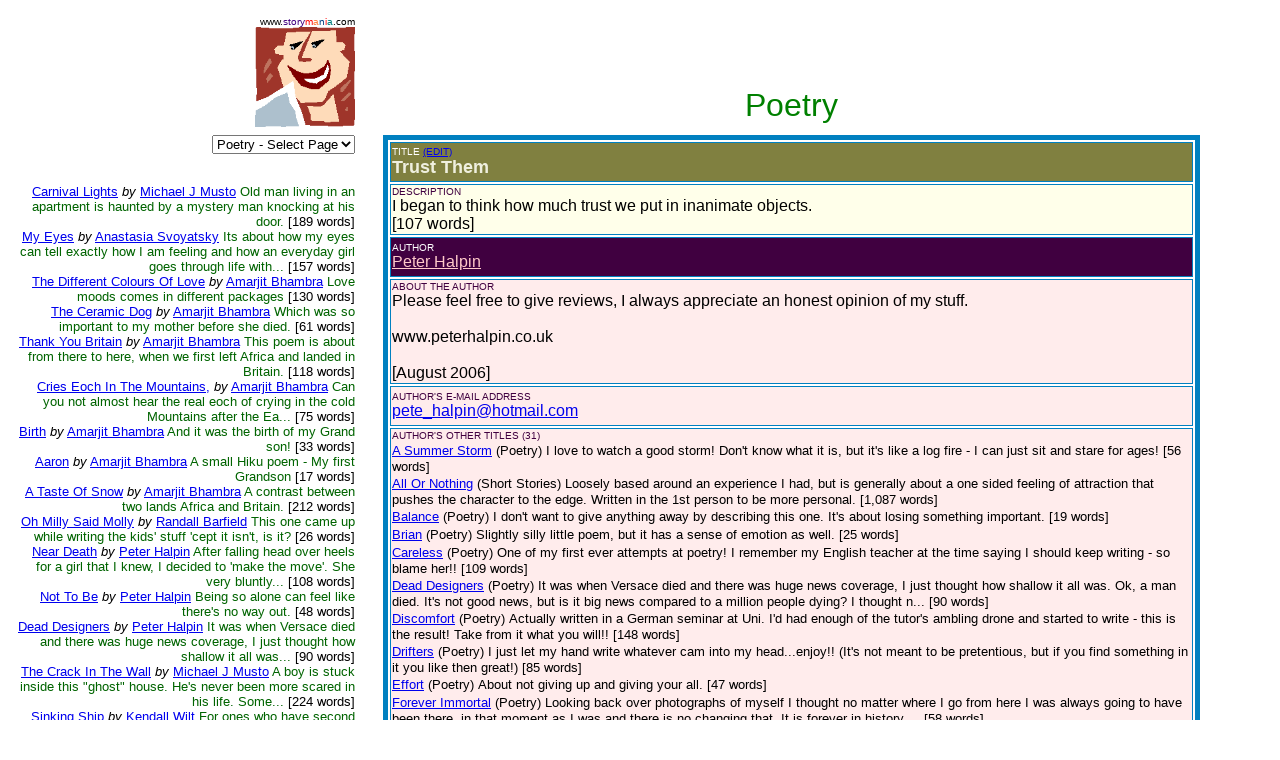

--- FILE ---
content_type: text/html
request_url: https://www.storymania.com/cgibin/sm2/smshowtitlebox.cgi?category=poetry&page=58&title=TrustThem
body_size: 17698
content:

<html>

<head>
<meta name="keywords" content="">
<meta name="description" content="">
<title>Storymania - Title Box</title>
</head>

<body>
<div align="left">

<table border="0" cellpadding="0" cellspacing="8" width="95%">
  <tr>
    <td align="right" valign="top" width="29%"><font face="Arial" size="1">www.<font
    color="#400080">story</font><font color="#FF0000">m</font><font color="#FF8040">a</font><font
    color="#004080">n</font><font color="#FF0000">i</font><font color="#008080">a</font><font
    color="#000000">.com</font></font><br>
    <img src="/smlogo.gif" width="100" height="100" alt="Storymania Logo"></td>
    <td width="1%"></td>
    <td valign="middle" width="70%"><p align="center">&nbsp;</p>
    <p align="center">&nbsp;</p>
<p align=center><font face=Arial size=6 color=#008000>Poetry</font></td>
  </tr>
  <tr>
    <td valign="top" align=right width="29%"><p align="right"><font face="Arial" size="2">

  <form><select name="section" size="1" onchange="top.location.href=this.options[this.selectedIndex].value">
<option value=/direct/sdmain.htm><font face=Arial size="3"><font color="#400080">Story</font><font color="#FF0000">M</font><font color="#FF8040">a</font><font color="#004080">n</font><font color="#FF0000">i</font><font color="#008080">a</font><font color="#000000">  Direct</font></font></option>
<option value=/links/slmain.htm><font face=Arial size="3"><font color="#400080">Story</font><font color="#400000">Links</font><font color="#FF0000">M</font><font color="#FF8040">a</font><font color="#004080">n</font><font color="#FF0000">i</font><font color="#008080">a</font></font></option>
<option value=/art/samain.htm><font face=Arial size="3"><font color="#400080">Story</font><font color="#400000">Art</font><font color="#FF0000">M</font><font color="#FF8040">a</font><font color="#004080">n</font><font color="#FF0000">i</font><font color="#008080">a</font></font></option>
<option value=/cgibin/sm2/smshowtitles.cgi?category=shortstories&page=1>Short Stories</option>
<option value=/cgibin/sm2/smshowtitles.cgi?category=poetry&page=1>Poetry</option>
<option value=/cgibin/sm2/smshowtitles.cgi?category=poetry&page=1 selected>Poetry - Select Page</option>
<option value=/cgibin/sm2/smshowtitles.cgi?category=novels&page=1>Novels</option>
<option value=/cgibin/sm2/smshowtitles.cgi?category=plays&page=1>Plays</option>
<option value=/cgibin/sm2/smshowtitles.cgi?category=screenscripts&page=1>Screenplays</option>
<option value=/cgibin/sm2/smshowtitles.cgi?category=songs&page=1>Songs</option>
<option value=/cgibin/sm2/smshowtitles.cgi?category=nonfiction&page=1>Non-Fiction</option>
<option value=/cgibin/sm2/smshowtitles.cgi?category=essays&page=1>Essays</option>
<option value=/cgibin/sm2/smshowtitles.cgi?category=foreign&page=1>Foreign</option>
<option value=/cgibin/sm2/smshowtitles.cgi?category=reference&amp;page=1>Reference</option>
<option value=/cgibin/sm2/smshowtitles.cgi?category=children&page=1>Children</option>
<option value=/cgibin/sm2/smshowtitles.cgi?category=genres&amp;page=1>Genres</option>
<option value=/cgibin/columns/columns.cgi?action=main&amp;user=guest&amp;password=guest>Columns</option>
<option value=/cgibin/advisor/smshowadvisor.cgi>The Advisor</option>
<option value=/cgibin/sm2/smshowtitles.cgi?category=newtitles&amp;page=1>New Titles</option>
<option value=/cgibin/sm2/smshowauthors.cgi?page=1>The Authors</option>
<option value=/smsubmit.htm>Submit Your Work!</option>
<option value=/cgibin/sm2/sm2stat.cgi>Top Title Hits</option>
<option value=/smcritic.htm>Hot Picks</option>
<option value=/smsearch.htm>Search</option>
<option value=/smguestbook.htm>Guest Book</option>
<option value=/cgibin/calendar/calendar.cgi>Chat Rooms</option>
<option value=/smpartners.htm>Partners</option>
<option value=/smcontact.htm>Contact Us</option>
<option value=/smabout.htm>About Us</option>
<option value=/smmain.htm>Home Page</option>

  </select></form><br><br>
<br><a href=smshowtitlebox.cgi?category=poetry&page=58&title=CarnivalLights><font face=Arial>Carnival Lights</font></a> <font face=Arial size=2><i>by</i></font> <a href=smshowauthorbox.cgi?page=1&author=MustoMJ&alpha=M><font face=Arial size=2>Michael J Musto</font></a> <font face=Arial size=2 color=darkgreen>Old man living in an apartment is haunted by a mystery man knocking at his door.<font color=#000000> [189 words]</font></font><br><a href=smshowtitlebox.cgi?category=poetry&page=58&title=MyEyes><font face=Arial>My Eyes</font></a> <font face=Arial size=2><i>by</i></font> <a href=smshowauthorbox.cgi?page=1&author=SvoyatskyA&alpha=S><font face=Arial size=2>Anastasia Svoyatsky</font></a> <font face=Arial size=2 color=darkgreen>Its about how my eyes can tell exactly how I am feeling and how an everyday girl goes through life with...<font color=#000000> [157 words]</font></font><br><a href=smshowtitlebox.cgi?category=poetry&page=58&title=TheDifferentColoursOfLove><font face=Arial>The Different Colours Of Love</font></a> <font face=Arial size=2><i>by</i></font> <a href=smshowauthorbox.cgi?page=1&author=BhambraA&alpha=B><font face=Arial size=2>Amarjit Bhambra</font></a> <font face=Arial size=2 color=darkgreen>Love moods comes in different packages <font color=#000000> [130 words]</font></font><br><a href=smshowtitlebox.cgi?category=poetry&page=58&title=TheCeramicDog><font face=Arial>The Ceramic Dog</font></a> <font face=Arial size=2><i>by</i></font> <a href=smshowauthorbox.cgi?page=1&author=BhambraA&alpha=B><font face=Arial size=2>Amarjit Bhambra</font></a> <font face=Arial size=2 color=darkgreen>Which was so important to my mother before she died.<font color=#000000> [61 words]</font></font><br><a href=smshowtitlebox.cgi?category=poetry&page=58&title=ThankYouBritain><font face=Arial>Thank You Britain</font></a> <font face=Arial size=2><i>by</i></font> <a href=smshowauthorbox.cgi?page=1&author=BhambraA&alpha=B><font face=Arial size=2>Amarjit Bhambra</font></a> <font face=Arial size=2 color=darkgreen>This poem is about from there to here, when we first left Africa and landed in Britain.<font color=#000000> [118 words]</font></font><br><a href=smshowtitlebox.cgi?category=poetry&page=58&title=CriesEochInTheMountains><font face=Arial>Cries Eoch In The Mountains,</font></a> <font face=Arial size=2><i>by</i></font> <a href=smshowauthorbox.cgi?page=1&author=BhambraA&alpha=B><font face=Arial size=2>Amarjit Bhambra</font></a> <font face=Arial size=2 color=darkgreen>Can you not almost hear the real eoch of crying in the cold Mountains after the Ea...<font color=#000000> [75 words]</font></font><br><a href=smshowtitlebox.cgi?category=poetry&page=58&title=Birth><font face=Arial>Birth</font></a> <font face=Arial size=2><i>by</i></font> <a href=smshowauthorbox.cgi?page=1&author=BhambraA&alpha=B><font face=Arial size=2>Amarjit Bhambra</font></a> <font face=Arial size=2 color=darkgreen>And it was the birth of my Grand son!<font color=#000000> [33 words]</font></font><br><a href=smshowtitlebox.cgi?category=poetry&page=58&title=Aaron><font face=Arial>Aaron</font></a> <font face=Arial size=2><i>by</i></font> <a href=smshowauthorbox.cgi?page=1&author=BhambraA&alpha=B><font face=Arial size=2>Amarjit Bhambra</font></a> <font face=Arial size=2 color=darkgreen>A small Hiku poem - My first Grandson<font color=#000000> [17 words]</font></font><br><a href=smshowtitlebox.cgi?category=poetry&page=58&title=ATasteOfSnow><font face=Arial>A Taste Of Snow</font></a> <font face=Arial size=2><i>by</i></font> <a href=smshowauthorbox.cgi?page=1&author=BhambraA&alpha=B><font face=Arial size=2>Amarjit Bhambra</font></a> <font face=Arial size=2 color=darkgreen>A contrast between two lands Africa and Britain.<font color=#000000> [212 words]</font></font><br><a href=smshowtitlebox.cgi?category=poetry&page=58&title=OhMillySaidMolly><font face=Arial>Oh Milly Said Molly</font></a> <font face=Arial size=2><i>by</i></font> <a href=smshowauthorbox.cgi?page=1&author=BarfieldR&alpha=B><font face=Arial size=2>Randall Barfield</font></a> <font face=Arial size=2 color=darkgreen>This one came up while writing the kids' stuff 'cept it isn't, is it?<font color=#000000> [26 words]</font></font><br><a href=smshowtitlebox.cgi?category=poetry&page=58&title=NearDeath><font face=Arial>Near Death</font></a> <font face=Arial size=2><i>by</i></font> <a href=smshowauthorbox.cgi?page=1&author=HalpinP&alpha=H><font face=Arial size=2>Peter Halpin</font></a> <font face=Arial size=2 color=darkgreen>After falling head over heels for a girl that I knew, I decided to 'make the move'. She very bluntly...<font color=#000000> [108 words]</font></font><br><a href=smshowtitlebox.cgi?category=poetry&page=58&title=NotToBe><font face=Arial>Not To Be</font></a> <font face=Arial size=2><i>by</i></font> <a href=smshowauthorbox.cgi?page=1&author=HalpinP&alpha=H><font face=Arial size=2>Peter Halpin</font></a> <font face=Arial size=2 color=darkgreen>Being so alone can feel like there's no way out.<font color=#000000> [48 words]</font></font><br><a href=smshowtitlebox.cgi?category=poetry&page=58&title=DeadDesigners><font face=Arial>Dead Designers</font></a> <font face=Arial size=2><i>by</i></font> <a href=smshowauthorbox.cgi?page=1&author=HalpinP&alpha=H><font face=Arial size=2>Peter Halpin</font></a> <font face=Arial size=2 color=darkgreen>It was when Versace died and there was huge news coverage, I just thought how shallow it all was...<font color=#000000> [90 words]</font></font><br><a href=smshowtitlebox.cgi?category=poetry&page=58&title=TheCrackInTheWall><font face=Arial>The Crack In The Wall</font></a> <font face=Arial size=2><i>by</i></font> <a href=smshowauthorbox.cgi?page=1&author=MustoMJ&alpha=M><font face=Arial size=2>Michael J Musto</font></a> <font face=Arial size=2 color=darkgreen>A boy is stuck inside this "ghost" house. He's never been more scared in his life.   Some...<font color=#000000> [224 words]</font></font><br><a href=smshowtitlebox.cgi?category=poetry&page=58&title=SinkingShip><font face=Arial>Sinking Ship</font></a> <font face=Arial size=2><i>by</i></font> <a href=smshowauthorbox.cgi?page=1&author=WiltK&alpha=W><font face=Arial size=2>Kendall Wilt</font></a> <font face=Arial size=2 color=darkgreen>For ones who have second thoughts about living with lonliness. Revised.<font color=#000000> [81 words]</font></font><br><a href=smshowtitlebox.cgi?category=poetry&page=58&title=BrokenLife><font face=Arial>Broken Life</font></a> <font face=Arial size=2><i>by</i></font> <a href=smshowauthorbox.cgi?page=1&author=WiltK&alpha=W><font face=Arial size=2>Kendall Wilt</font></a> <font face=Arial size=2 color=darkgreen>Sadness.<font color=#000000> [109 words]</font></font><br><a href=smshowtitlebox.cgi?category=poetry&page=58&title=PeaceAtLongLast><font face=Arial>Peace At Long Last</font></a> <font face=Arial size=2><i>by</i></font> <a href=smshowauthorbox.cgi?page=1&author=ColeS&alpha=C><font face=Arial size=2>Sarah-Louise Cole</font></a> <font face=Arial size=2 color=darkgreen>This is my first attempt at poetry and I wrote it for no reason.<font color=#000000> [83 words]</font></font><br><a href=smshowtitlebox.cgi?category=poetry&page=58&title=movingOn><font face=Arial>.Moving On.</font></a> <font face=Arial size=2><i>by</i></font> <a href=smshowauthorbox.cgi?page=1&author=ThomsonC&alpha=T><font face=Arial size=2>Carla Thomson</font></a> <font face=Arial size=2 color=darkgreen>-<font color=#000000> [100 words]</font></font><br><a href=smshowtitlebox.cgi?category=poetry&page=58&title=Zion><font face=Arial>Zion</font></a> <font face=Arial size=2><i>by</i></font> <a href=smshowauthorbox.cgi?page=1&author=CollinsAN&alpha=C><font face=Arial size=2>Annmarie Nicole Chante' Collins</font></a> <font face=Arial size=2 color=darkgreen>-<font color=#000000> [62 words]</font></font><br><a href=smshowtitlebox.cgi?category=poetry&page=58&title=YourLossMyGift><font face=Arial>Your Loss My Gift</font></a> <font face=Arial size=2><i>by</i></font> <a href=smshowauthorbox.cgi?page=1&author=WhateverMM&alpha=W><font face=Arial size=2>Matthew Mark Gill Whatever</font></a> <font face=Arial size=2 color=darkgreen>Girl learns that she is not all that..<font color=#000000> [108 words]</font></font><br><a href=smshowtitlebox.cgi?category=poetry&page=58&title=YouBetWereDifferent><font face=Arial>You Bet We're Different</font></a> <font face=Arial size=2><i>by</i></font> <a href=smshowauthorbox.cgi?page=1&author=Curious&alpha=C><font face=Arial size=2>Curious</font></a> <font face=Arial size=2 color=darkgreen>Another bunch of stuff someone sent me.<font color=#000000> [240 words]</font></font><br><a href=smshowtitlebox.cgi?category=poetry&page=58&title=YouArentMine><font face=Arial>You Aren't Mine</font></a> <font face=Arial size=2><i>by</i></font> <a href=smshowauthorbox.cgi?page=1&author=HarbecK&alpha=H><font face=Arial size=2>Ken Harbec</font></a> <font face=Arial size=2 color=darkgreen>Is a piece of paper all that important when two people can attract communication at such a deep...<font color=#000000> [36 words]</font></font><br><a href=smshowtitlebox.cgi?category=poetry&page=58&title=WritersBlock><font face=Arial>Writer's Block</font></a> <font face=Arial size=2><i>by</i></font> <a href=smshowauthorbox.cgi?page=1&author=ThomsonC&alpha=T><font face=Arial size=2>Carla Thomson</font></a> <font face=Arial size=2 color=darkgreen>-<font color=#000000> [71 words]</font></font><br><a href=smshowtitlebox.cgi?category=poetry&page=58&title=WonderfulDream><font face=Arial>Wonderful Dream</font></a> <font face=Arial size=2><i>by</i></font> <a href=smshowauthorbox.cgi?page=1&author=Dri&alpha=D><font face=Arial size=2>Dri</font></a> <font face=Arial size=2 color=darkgreen>Dreams come true.<font color=#000000> [161 words]</font></font><br><a href=smshowtitlebox.cgi?category=poetry&page=58&title=Why2><font face=Arial>Why (2)</font></a> <font face=Arial size=2><i>by</i></font> <a href=smshowauthorbox.cgi?page=1&author=BurdettA&alpha=B><font face=Arial size=2>Ashley Burdett</font></a> <font face=Arial size=2 color=darkgreen>Some thoughts I always have when the snow falls. <font color=#000000> [152 words]</font></font><br><a href=smshowtitlebox.cgi?category=poetry&page=58&title=Which><font face=Arial>Which</font></a> <font face=Arial size=2><i>by</i></font> <a href=smshowauthorbox.cgi?page=1&author=Curious&alpha=C><font face=Arial size=2>Curious</font></a> <font face=Arial size=2 color=darkgreen>Still draging them out.<font color=#000000> [100 words]</font></font><br><a href=smshowtitlebox.cgi?category=poetry&page=58&title=WhatItMeansToBe><font face=Arial>What It Means To Be Pagan</font></a> <font face=Arial size=2><i>by</i></font> <a href=smshowauthorbox.cgi?page=1&author=LadySashi&alpha=L><font face=Arial size=2>Lady Sashi</font></a> <font face=Arial size=2 color=darkgreen>-<font color=#000000> [96 words]</font></font><br><a href=smshowtitlebox.cgi?category=poetry&page=58&title=WeighingItUp><font face=Arial>Weighing It Up</font></a> <font face=Arial size=2><i>by</i></font> <a href=smshowauthorbox.cgi?page=1&author=HalpinP&alpha=H><font face=Arial size=2>Peter Halpin</font></a> <font face=Arial size=2 color=darkgreen>About realising you need someone who sometimes seems too much effort.<font color=#000000> [48 words]</font></font><br><a href=smshowtitlebox.cgi?category=poetry&page=58&title=WarAndPeace><font face=Arial>War And Peace</font></a> <font face=Arial size=2><i>by</i></font> <a href=smshowauthorbox.cgi?page=1&author=BateyCL&alpha=B><font face=Arial size=2>Chloe L Batey</font></a> <font face=Arial size=2 color=darkgreen>Dedicated to my Ucle: Daniel bennett.<font color=#000000> [250 words]</font></font><br><a href=smshowtitlebox.cgi?category=poetry&page=58&title=UrEyesTellAStorie><font face=Arial>Ur Eyes Tell A Storie Thats Why I Call You Spanish Eyes</font></a> <font face=Arial size=2><i>by</i></font> <a href=smshowauthorbox.cgi?page=1&author=CollinsAN&alpha=C><font face=Arial size=2>Annmarie Nicole Chante' Collins</font></a> <font face=Arial size=2 color=darkgreen>I wrote this 4 one of my good friends spanish this is 4...<font color=#000000> [118 words]</font></font><br><a href=smshowtitlebox.cgi?category=poetry&page=58&title=UpToSpeed><font face=Arial>Up To Speed</font></a> <font face=Arial size=2><i>by</i></font> <a href=smshowauthorbox.cgi?page=1&author=HalpinP&alpha=H><font face=Arial size=2>Peter Halpin</font></a> <font face=Arial size=2 color=darkgreen>I always knew what I wanted to do with my life, but was afraid to take the plunge. I kept saying, '...<font color=#000000> [200 words]</font></font><br><a href=smshowtitlebox.cgi?category=poetry&page=58&title=UnderTheBridgedoNot><font face=Arial>Under The Bridge (Do Not Cross).</font></a> <font face=Arial size=2><i>by</i></font> <a href=smshowauthorbox.cgi?page=1&author=Buxton&alpha=B><font face=Arial size=2>Buxton</font></a> <font face=Arial size=2 color=darkgreen>A poem about a man who is trying to kill himself, and his wife's attempt of sa...<font color=#000000> [440 words]</font></font><br><a href=smshowtitlebox.cgi?category=poetry&page=58&title=UndecidedFeelings><font face=Arial>Undecided Feelings</font></a> <font face=Arial size=2><i>by</i></font> <a href=smshowauthorbox.cgi?page=1&author=BonominiD&alpha=B><font face=Arial size=2>Danae Bonomini</font></a> <font face=Arial size=2 color=darkgreen>-<font color=#000000> [89 words]</font></font><br><font face=Arial><b>Trust Them</b></font><br><a href=smshowtitlebox.cgi?category=poetry&page=58&title=TouchedByTheDevil><font face=Arial>Touched By The Devil</font></a> <font face=Arial size=2><i>by</i></font> <a href=smshowauthorbox.cgi?page=1&author=BateyCL&alpha=B><font face=Arial size=2>Chloe L Batey</font></a> <font face=Arial size=2 color=darkgreen>Pretty straight forward. Please review.<font color=#000000> [79 words]</font></font><br><a href=smshowtitlebox.cgi?category=poetry&page=58&title=ToCw><font face=Arial>To Cw</font></a> <font face=Arial size=2><i>by</i></font> <a href=smshowauthorbox.cgi?page=1&author=Flipanmc&alpha=F><font face=Arial size=2>Flipanmc</font></a> <font face=Arial size=2 color=darkgreen>Just another sad relationship poem. Geez, is this all I write about?<font color=#000000> [200 words]</font></font><br><a href=smshowtitlebox.cgi?category=poetry&page=58&title=TitlesSometimesWearMeOut><font face=Arial>Titles Sometimes Wear Me Out</font></a> <font face=Arial size=2><i>by</i></font> <a href=smshowauthorbox.cgi?page=1&author=Curious&alpha=C><font face=Arial size=2>Curious</font></a> <font face=Arial size=2 color=darkgreen>-<font color=#000000> [67 words]</font></font><br><a href=smshowtitlebox.cgi?category=poetry&page=58&title=TimeToWakeUp><font face=Arial>Time To Wake Up</font></a> <font face=Arial size=2><i>by</i></font> <a href=smshowauthorbox.cgi?page=1&author=Curious&alpha=C><font face=Arial size=2>Curious</font></a> <font face=Arial size=2 color=darkgreen>First thing I ever wrote and posted, just trying to get old ones back up, thanks for the patien...<font color=#000000> [111 words]</font></font><br><a href=smshowtitlebox.cgi?category=poetry&page=58&title=ThoughtForAWintersNight><font face=Arial>Thought For A Winter's Night</font></a> <font face=Arial size=2><i>by</i></font> <a href=smshowauthorbox.cgi?page=1&author=Curious&alpha=C><font face=Arial size=2>Curious</font></a> <font face=Arial size=2 color=darkgreen>-<font color=#000000> [110 words]</font></font><br><a href=smshowtitlebox.cgi?category=poetry&page=58&title=TheresBeenBetterDays><font face=Arial>There's Been Better Days</font></a> <font face=Arial size=2><i>by</i></font> <a href=smshowauthorbox.cgi?page=1&author=Curious&alpha=C><font face=Arial size=2>Curious</font></a> <font face=Arial size=2 color=darkgreen>-<font color=#000000> [95 words]</font></font><br><a href=smshowtitlebox.cgi?category=poetry&page=58&title=TheWorldAsAWhole><font face=Arial>The World As A Whole</font></a> <font face=Arial size=2><i>by</i></font> <a href=smshowauthorbox.cgi?page=1&author=FisherTM&alpha=F><font face=Arial size=2>Tom M Fisher</font></a> <font face=Arial size=2 color=darkgreen>Just my view on society. The human race is fucked in my opinion. It's just a stream of con...<font color=#000000> [466 words]</font></font><br><a href=smshowtitlebox.cgi?category=poetry&page=58&title=TheVeryBestPoems><font face=Arial>The Very Best Poems</font></a> <font face=Arial size=2><i>by</i></font> <a href=smshowauthorbox.cgi?page=1&author=BarfieldR&alpha=B><font face=Arial size=2>Randall Barfield</font></a> <font face=Arial size=2 color=darkgreen>-<font color=#000000> [36 words]</font></font><br><a href=smshowtitlebox.cgi?category=poetry&page=58&title=TheTease><font face=Arial>The Tease</font></a> <font face=Arial size=2><i>by</i></font> <a href=smshowauthorbox.cgi?page=1&author=HalpinP&alpha=H><font face=Arial size=2>Peter Halpin</font></a> <font face=Arial size=2 color=darkgreen>About really fancying someone when they're your friend and they know it but just let you suffer it!<font color=#000000> [73 words]</font></font><br><a href=smshowtitlebox.cgi?category=poetry&page=58&title=TheShow><font face=Arial>The Show</font></a> <font face=Arial size=2><i>by</i></font> <a href=smshowauthorbox.cgi?page=1&author=HalpinP&alpha=H><font face=Arial size=2>Peter Halpin</font></a> <font face=Arial size=2 color=darkgreen>I found myself sitting in a huge, but empty auditorium. It felt odd being so quiet, but still all the ...<font color=#000000> [143 words]</font></font><br><a href=smshowtitlebox.cgi?category=poetry&page=58&title=TheRoseGarden><font face=Arial>The Rose Garden</font></a> <font face=Arial size=2><i>by</i></font> <a href=smshowauthorbox.cgi?page=1&author=BateyCL&alpha=B><font face=Arial size=2>Chloe L Batey</font></a> <font face=Arial size=2 color=darkgreen>An old lady remembers...<font color=#000000> [274 words]</font></font><br><a href=smshowtitlebox.cgi?category=poetry&page=58&title=ThePowerOfLove><font face=Arial>The Power Of Love</font></a> <font face=Arial size=2><i>by</i></font> <a href=smshowauthorbox.cgi?page=1&author=BhambraA&alpha=B><font face=Arial size=2>Amarjit Bhambra</font></a> <font face=Arial size=2 color=darkgreen>.....The Taj Mahal.<font color=#000000> [65 words]</font></font><br><a href=smshowtitlebox.cgi?category=poetry&page=58&title=ThePizzaIsCallingMy><font face=Arial>The Pizza Is Calling My Name</font></a> <font face=Arial size=2><i>by</i></font> <a href=smshowauthorbox.cgi?page=1&author=JoeShmo&alpha=J><font face=Arial size=2>Joe Shmo</font></a> <font face=Arial size=2 color=darkgreen>About some fat joe shmo <font color=#000000> [535 words]</font></font><br><a href=smshowtitlebox.cgi?category=poetry&page=58&title=TheOneWhoMeantIt><font face=Arial>The One Who Meant It</font></a> <font face=Arial size=2><i>by</i></font> <a href=smshowauthorbox.cgi?page=1&author=AGirlJ&alpha=A><font face=Arial size=2>Just A Girl</font></a> <font face=Arial size=2 color=darkgreen>"I Love You" is more than three little words.<font color=#000000> [190 words]</font></font><br><a href=smshowtitlebox.cgi?category=poetry&page=58&title=TheHiddenPath><font face=Arial>The Hidden Path</font></a> <font face=Arial size=2><i>by</i></font> <a href=smshowauthorbox.cgi?page=1&author=LewryS&alpha=L><font face=Arial size=2>Sk Lewry</font></a> <font face=Arial size=2 color=darkgreen>This poem is the testimony of my relationship with Christ. It mentions Salvation, and God's lov...<font color=#000000> [176 words]</font></font><br><a href=smshowtitlebox.cgi?category=poetry&page=58&title=TheFundamentalLonelinessAndFutility><font face=Arial>The Fundamental Loneliness And Futility Of Our Lives In The Context Of The Vast Infinity Of Time And Space...</font></a> <font face=Arial size=2><i>by</i></font> <a href=smshowauthorbox.cgi?page=1&author=RivendellP&alpha=R><font face=Arial size=2>Peter Rivendell</font></a> <font face=Arial size=2 color=darkgreen>A...<font color=#000000> [28 words]</font></font><br><a href=smshowtitlebox.cgi?category=poetry&page=58&title=TheEpicOfAdam><font face=Arial>The Epic Of Adam</font></a> <font face=Arial size=2><i>by</i></font> <a href=smshowauthorbox.cgi?page=1&author=JoeShmo&alpha=J><font face=Arial size=2>Joe Shmo</font></a> <font face=Arial size=2 color=darkgreen>Somethin I had to right for my geometry class.<font color=#000000> [564 words]</font></font><br><a href=smshowtitlebox.cgi?category=poetry&page=58&title=TheEndOfTheWorld><font face=Arial>The End Of The World</font></a> <font face=Arial size=2><i>by</i></font> <a href=smshowauthorbox.cgi?page=1&author=HalpinP&alpha=H><font face=Arial size=2>Peter Halpin</font></a> <font face=Arial size=2 color=darkgreen>Fairly self-explanitory title really!<font color=#000000> [80 words]</font></font><br><a href=smshowtitlebox.cgi?category=poetry&page=58&title=TheElf><font face=Arial>The Elf</font></a> <font face=Arial size=2><i>by</i></font> <a href=smshowauthorbox.cgi?page=1&author=WilsonA&alpha=W><font face=Arial size=2>Amber Wilson</font></a> <font face=Arial size=2 color=darkgreen>Humor,a giggle about our kids.<font color=#000000> [102 words]</font></font><br><a href=smshowtitlebox.cgi?category=poetry&page=58&title=TheChildProdigy><font face=Arial>The Child Prodigy</font></a> <font face=Arial size=2><i>by</i></font> <a href=smshowauthorbox.cgi?page=1&author=JoeShmo&alpha=J><font face=Arial size=2>Joe Shmo</font></a> <font face=Arial size=2 color=darkgreen>Just a poem about a friend.<font color=#000000> [214 words]</font></font><br><a href=smshowtitlebox.cgi?category=poetry&page=58&title=ThatDay><font face=Arial>That Day</font></a> <font face=Arial size=2><i>by</i></font> <a href=smshowauthorbox.cgi?page=1&author=WilsonAWilsonak&alpha=W><font face=Arial size=2>Angela Wilson</font></a> <font face=Arial size=2 color=darkgreen>That day you never want to come.<font color=#000000> [85 words]</font></font><br><a href=smshowtitlebox.cgi?category=poetry&page=58&title=TakeSomeoneElse><font face=Arial>Take Someone Else</font></a> <font face=Arial size=2><i>by</i></font> <a href=smshowauthorbox.cgi?page=1&author=Sasu&alpha=S><font face=Arial size=2>Sasu</font></a> <font face=Arial size=2 color=darkgreen>-<font color=#000000> [69 words]</font></font><br><a href=smshowtitlebox.cgi?category=poetry&page=58&title=Sunburn><font face=Arial>Sunburn</font></a> <font face=Arial size=2><i>by</i></font> <a href=smshowauthorbox.cgi?page=1&author=HalpinP&alpha=H><font face=Arial size=2>Peter Halpin</font></a> <font face=Arial size=2 color=darkgreen>After seeing people lying in the sun and turning into cancer-potential lobsters I just couldn't help bu...<font color=#000000> [37 words]</font></font><br><a href=smshowtitlebox.cgi?category=poetry&page=58&title=StrangledBySorrow><font face=Arial>Strangled By Sorrow</font></a> <font face=Arial size=2><i>by</i></font> <a href=smshowauthorbox.cgi?page=1&author=WiltK&alpha=W><font face=Arial size=2>Kendall Wilt</font></a> <font face=Arial size=2 color=darkgreen>Afterwork.<font color=#000000> [112 words]</font></font><br><a href=smshowtitlebox.cgi?category=poetry&page=58&title=StoodUp><font face=Arial>Stood Up</font></a> <font face=Arial size=2><i>by</i></font> <a href=smshowauthorbox.cgi?page=1&author=HalpinP&alpha=H><font face=Arial size=2>Peter Halpin</font></a> <font face=Arial size=2 color=darkgreen>A not particularly serious little poem about those annoying moments of knowing she (or he) just isn't ...<font color=#000000> [28 words]</font></font><br><a href=smshowtitlebox.cgi?category=poetry&page=58&title=StandYourGround><font face=Arial>Stand Your Ground</font></a> <font face=Arial size=2><i>by</i></font> <a href=smshowauthorbox.cgi?page=1&author=NowMM&alpha=N><font face=Arial size=2>Matthew Mark Gill Now</font></a> <font face=Arial size=2 color=darkgreen>Believe in yourself and things will happen an >you will be all you want to be!<font color=#000000> [96 words]</font></font><br><a href=smshowtitlebox.cgi?category=poetry&page=58&title=SomeonesPlayingGod><font face=Arial>Someone's Playing God</font></a> <font face=Arial size=2><i>by</i></font> <a href=smshowauthorbox.cgi?page=1&author=HalpinP&alpha=H><font face=Arial size=2>Peter Halpin</font></a> <font face=Arial size=2 color=darkgreen>Along the same lines as 'Someone We Do Not Know', but with more belief and more sinister.<font color=#000000> [127 words]</font></font><br><a href=smshowtitlebox.cgi?category=poetry&page=58&title=SomeoneWeDoNotKnow><font face=Arial>Someone We Do Not Know</font></a> <font face=Arial size=2><i>by</i></font> <a href=smshowauthorbox.cgi?page=1&author=HalpinP&alpha=H><font face=Arial size=2>Peter Halpin</font></a> <font face=Arial size=2 color=darkgreen>I have absolutely no religious beliefs other than it's all a load of nonsense; but that'...<font color=#000000> [182 words]</font></font><br><a href=smshowtitlebox.cgi?category=poetry&page=58&title=SoISaid><font face=Arial>So I Said</font></a> <font face=Arial size=2><i>by</i></font> <a href=smshowauthorbox.cgi?page=1&author=HalpinP&alpha=H><font face=Arial size=2>Peter Halpin</font></a> <font face=Arial size=2 color=darkgreen>Us blokes just find it hard to say, ok?!<font color=#000000> [46 words]</font></font><br><a href=smshowtitlebox.cgi?category=poetry&page=58&title=SmoothWhitePlastic><font face=Arial>Smooth White Plastic</font></a> <font face=Arial size=2><i>by</i></font> <a href=smshowauthorbox.cgi?page=1&author=Rae&alpha=R><font face=Arial size=2>Rae</font></a> <font face=Arial size=2 color=darkgreen>-<font color=#000000> [113 words]</font></font><br><a href=smshowtitlebox.cgi?category=poetry&page=58&title=SkeletonWorld><font face=Arial>Skeleton World</font></a> <font face=Arial size=2><i>by</i></font> <a href=smshowauthorbox.cgi?page=1&author=TomBomb&alpha=T><font face=Arial size=2>Tom Bomb</font></a> <font face=Arial size=2 color=darkgreen>?<font color=#000000> [137 words]</font></font><br><a href=smshowtitlebox.cgi?category=poetry&page=58&title=SizeMattersDoesIt><font face=Arial>Size Matters Does It</font></a> <font face=Arial size=2><i>by</i></font> <a href=smshowauthorbox.cgi?page=1&author=WealthyR&alpha=W><font face=Arial size=2>Rich Wealthy</font></a> <font face=Arial size=2 color=darkgreen>-<font color=#000000> [45 words]</font></font><br><a href=smshowtitlebox.cgi?category=poetry&page=58&title=ScourgeOfTheFuture><font face=Arial>Scourge Of The Future</font></a> <font face=Arial size=2><i>by</i></font> <a href=smshowauthorbox.cgi?page=1&author=CarvalhoB&alpha=C><font face=Arial size=2>Briony Carvalho</font></a> <font face=Arial size=2 color=darkgreen>Inspired by Colin Baker - you can make a poem from anything, even an old lady rant at lit...<font color=#000000> [75 words]</font></font><br><a href=smshowtitlebox.cgi?category=poetry&page=58&title=RecordDeal><font face=Arial>Record Deal</font></a> <font face=Arial size=2><i>by</i></font> <a href=smshowauthorbox.cgi?page=1&author=SellOutMM&alpha=S><font face=Arial size=2>Matthew Mark Gill Sell Out</font></a> <font face=Arial size=2 color=darkgreen>Learning what it takes to be a star and the trouble that comes with Fame.  http://matthewmark46410....<font color=#000000> [76 words]</font></font><br><a href=smshowtitlebox.cgi?category=poetry&page=58&title=Recluse><font face=Arial>Recluse</font></a> <font face=Arial size=2><i>by</i></font> <a href=smshowauthorbox.cgi?page=1&author=PitG&alpha=P><font face=Arial size=2>Gravel Pit</font></a> <font face=Arial size=2 color=darkgreen>This is my first attempt at dark poetry. Actually my first attempt at poetry.<font color=#000000> [85 words]</font></font><br><a href=smshowtitlebox.cgi?category=poetry&page=58&title=ReachingForTheMoon><font face=Arial>Reaching For The Moon</font></a> <font face=Arial size=2><i>by</i></font> <a href=smshowauthorbox.cgi?page=1&author=CarvalhoB&alpha=C><font face=Arial size=2>Briony Carvalho</font></a> <font face=Arial size=2 color=darkgreen>Just a little thing I wrote in about ten seconds when a friend bowed down to everything h...<font color=#000000> [96 words]</font></font><br><a href=smshowtitlebox.cgi?category=poetry&page=58&title=PreSociety><font face=Arial>Pre - Society</font></a> <font face=Arial size=2><i>by</i></font> <a href=smshowauthorbox.cgi?page=1&author=Buxton&alpha=B><font face=Arial size=2>Buxton</font></a> <font face=Arial size=2 color=darkgreen>-<font color=#000000> [134 words]</font></font><br><a href=smshowtitlebox.cgi?category=poetry&page=58&title=PositiveImage><font face=Arial>Positive Image</font></a> <font face=Arial size=2><i>by</i></font> <a href=smshowauthorbox.cgi?page=1&author=SuccessMM&alpha=S><font face=Arial size=2>Matthew Mark Gill Success</font></a> <font face=Arial size=2 color=darkgreen>Living life to the fullest and knowing your making a difference.<font color=#000000> [77 words]</font></font><br><a href=smshowtitlebox.cgi?category=poetry&page=58&title=PerpetualEmotion><font face=Arial>Perpetual Emotion</font></a> <font face=Arial size=2><i>by</i></font> <a href=smshowauthorbox.cgi?page=1&author=WiltK&alpha=W><font face=Arial size=2>Kendall Wilt</font></a> <font face=Arial size=2 color=darkgreen>An exaggerative exaggeration of how I feel about coloring in coloring books.<font color=#000000> [69 words]</font></font><br><a href=smshowtitlebox.cgi?category=poetry&page=58&title=PerfectFemale><font face=Arial>Perfect Female</font></a> <font face=Arial size=2><i>by</i></font> <a href=smshowauthorbox.cgi?page=1&author=BateyCL&alpha=B><font face=Arial size=2>Chloe L Batey</font></a> <font face=Arial size=2 color=darkgreen>This poem is about a guy complimenting on a girl he thinks is perfect. is the lady you?<font color=#000000> [109 words]</font></font><br><a href=smshowtitlebox.cgi?category=poetry&page=58&title=Paco><font face=Arial>Paco</font></a> <font face=Arial size=2><i>by</i></font> <a href=smshowauthorbox.cgi?page=1&author=HarbecK&alpha=H><font face=Arial size=2>Ken Harbec</font></a> <font face=Arial size=2 color=darkgreen>-<font color=#000000> [40 words]</font></font><br><a href=smshowtitlebox.cgi?category=poetry&page=58&title=OneOfThoseNights><font face=Arial>One Of Those Nights</font></a> <font face=Arial size=2><i>by</i></font> <a href=smshowauthorbox.cgi?page=1&author=Curious&alpha=C><font face=Arial size=2>Curious</font></a> <font face=Arial size=2 color=darkgreen>Yep, last night was - oh well. <font color=#000000> [98 words]</font></font><br><a href=smshowtitlebox.cgi?category=poetry&page=58&title=OneDaySoon><font face=Arial>One Day Soon</font></a> <font face=Arial size=2><i>by</i></font> <a href=smshowauthorbox.cgi?page=1&author=HalpinP&alpha=H><font face=Arial size=2>Peter Halpin</font></a> <font face=Arial size=2 color=darkgreen>Just realised I wasn't going anywhere, but kept telling everyone what I wanted to do, but just sat...<font color=#000000> [35 words]</font></font><br><a href=smshowtitlebox.cgi?category=poetry&page=58&title=OldLady><font face=Arial>Old Lady</font></a> <font face=Arial size=2><i>by</i></font> <a href=smshowauthorbox.cgi?page=1&author=BateyCL&alpha=B><font face=Arial size=2>Chloe L Batey</font></a> <font face=Arial size=2 color=darkgreen>Just what the name states.<font color=#000000> [49 words]</font></font><br><a href=smshowtitlebox.cgi?category=poetry&page=58&title=OhThoseNightsDaysToo><font face=Arial>Oh Those Nights, Days Too</font></a> <font face=Arial size=2><i>by</i></font> <a href=smshowauthorbox.cgi?page=1&author=Curious&alpha=C><font face=Arial size=2>Curious</font></a> <font face=Arial size=2 color=darkgreen>Something I wrote under a fake name (not like curious, my real name) quite sometime a...<font color=#000000> [39 words]</font></font><br><a href=smshowtitlebox.cgi?category=poetry&page=58&title=OhIfOnly><font face=Arial>Oh If Only</font></a> <font face=Arial size=2><i>by</i></font> <a href=smshowauthorbox.cgi?page=1&author=HalpinP&alpha=H><font face=Arial size=2>Peter Halpin</font></a> <font face=Arial size=2 color=darkgreen>If only the world was like this - living together as a unit, as a team - as a world.<font color=#000000> [66 words]</font></font><br><a href=smshowtitlebox.cgi?category=poetry&page=58&title=OfCourseImSureI><font face=Arial>Of Course I'm Sure, I Think</font></a> <font face=Arial size=2><i>by</i></font> <a href=smshowauthorbox.cgi?page=1&author=Curious&alpha=C><font face=Arial size=2>Curious</font></a> <font face=Arial size=2 color=darkgreen>-<font color=#000000> [116 words]</font></font><br><a href=smshowtitlebox.cgi?category=poetry&page=58&title=NobodyKnows><font face=Arial>Nobody Knows</font></a> <font face=Arial size=2><i>by</i></font> <a href=smshowauthorbox.cgi?page=1&author=AGirlJ&alpha=A><font face=Arial size=2>Just A Girl</font></a> <font face=Arial size=2 color=darkgreen>Too many secrets.<font color=#000000> [135 words]</font></font><br><a href=smshowtitlebox.cgi?category=poetry&page=58&title=NoTears><font face=Arial>No Tears</font></a> <font face=Arial size=2><i>by</i></font> <a href=smshowauthorbox.cgi?page=1&author=HalpinP&alpha=H><font face=Arial size=2>Peter Halpin</font></a> <font face=Arial size=2 color=darkgreen>I have no idea why I wrote thisor where it came from, but it's fairly self-explanatory.<font color=#000000> [40 words]</font></font><br><a href=smshowtitlebox.cgi?category=poetry&page=58&title=Nena><font face=Arial>Nena</font></a> <font face=Arial size=2><i>by</i></font> <a href=smshowauthorbox.cgi?page=1&author=CollinsAN&alpha=C><font face=Arial size=2>Annmarie Nicole Chante' Collins</font></a> <font face=Arial size=2 color=darkgreen>I wrote this for one of my friends Nena I still love and believe in u never give up on ur dream.<font color=#000000> [179 words]</font></font><br><a href=smshowtitlebox.cgi?category=poetry&page=58&title=NeedingToGetAway><font face=Arial>Needing To Get Away</font></a> <font face=Arial size=2><i>by</i></font> <a href=smshowauthorbox.cgi?page=1&author=HalpinP&alpha=H><font face=Arial size=2>Peter Halpin</font></a> <font face=Arial size=2 color=darkgreen>I was just kind of fed up of the way things weren't going my way and scribbled this. It's a...<font color=#000000> [38 words]</font></font><br><a href=smshowtitlebox.cgi?category=poetry&page=58&title=NaturalColours><font face=Arial>Natural Colours</font></a> <font face=Arial size=2><i>by</i></font> <a href=smshowauthorbox.cgi?page=1&author=HalpinP&alpha=H><font face=Arial size=2>Peter Halpin</font></a> <font face=Arial size=2 color=darkgreen>Standing at my Grandfather's modest grave and looking at the flowers laid for him I had this od...<font color=#000000> [56 words]</font></font><br><a href=smshowtitlebox.cgi?category=poetry&page=58&title=MyFishStory><font face=Arial>My Fish Story</font></a> <font face=Arial size=2><i>by</i></font> <a href=smshowauthorbox.cgi?page=1&author=WiltK&alpha=W><font face=Arial size=2>Kendall Wilt</font></a> <font face=Arial size=2 color=darkgreen>Every fisherman has one.<font color=#000000> [155 words]</font></font><br><a href=smshowtitlebox.cgi?category=poetry&page=58&title=MusingsOfALonelySoul><font face=Arial>Musings Of A Lonely Soul</font></a> <font face=Arial size=2><i>by</i></font> <a href=smshowauthorbox.cgi?page=1&author=DanielVanHeidelberg&alpha=D><font face=Arial size=2>Daniel Van Heidelberg</font></a> <font face=Arial size=2 color=darkgreen>Every now and then, each one of us would try to re-create a refreshing memory of somet...<font color=#000000> [15 words]</font></font><br><a href=smshowtitlebox.cgi?category=poetry&page=58&title=MeetingHer><font face=Arial>Meeting Her</font></a> <font face=Arial size=2><i>by</i></font> <a href=smshowauthorbox.cgi?page=1&author=MouraLF&alpha=M><font face=Arial size=2>Luis Felipe Moura</font></a> <font face=Arial size=2 color=darkgreen>When a dream love at last comes true.<font color=#000000> [187 words]</font></font><br><a href=smshowtitlebox.cgi?category=poetry&page=58&title=Lyfe><font face=Arial>Lyfe</font></a> <font face=Arial size=2><i>by</i></font> <a href=smshowauthorbox.cgi?page=1&author=CollinsAN&alpha=C><font face=Arial size=2>Annmarie Nicole Chante' Collins</font></a> <font face=Arial size=2 color=darkgreen>-<font color=#000000> [117 words]</font></font><br><a href=smshowtitlebox.cgi?category=poetry&page=58&title=LovingSomeone><font face=Arial>Loving Someone</font></a> <font face=Arial size=2><i>by</i></font> <a href=smshowauthorbox.cgi?page=1&author=AkiraJNj&alpha=A><font face=Arial size=2>Jannah Akira</font></a> <font face=Arial size=2 color=darkgreen>-<font color=#000000> [202 words]</font></font><br><a href=smshowtitlebox.cgi?category=poetry&page=58&title=LovedOnes><font face=Arial>Loved Ones</font></a> <font face=Arial size=2><i>by</i></font> <a href=smshowauthorbox.cgi?page=1&author=SegrovesBBw&alpha=S><font face=Arial size=2>Becka Segroves</font></a> <font face=Arial size=2 color=darkgreen> letting loved ones pass on.<font color=#000000> [135 words]</font></font><br><a href=smshowtitlebox.cgi?category=poetry&page=58&title=LoveThatSeemsLikeIt><font face=Arial>Love That Seems Like It Lasts</font></a> <font face=Arial size=2><i>by</i></font> <a href=smshowauthorbox.cgi?page=1&author=SegrovesBBw&alpha=S><font face=Arial size=2>Becka Segroves</font></a> <font face=Arial size=2 color=darkgreen>It is about thinking you found the right guy that you think but you aren't quite ...<font color=#000000> [107 words]</font></font><br><a href=smshowtitlebox.cgi?category=poetry&page=58&title=LovePainAndTears><font face=Arial>Love, Pain And Tears</font></a> <font face=Arial size=2><i>by</i></font> <a href=smshowauthorbox.cgi?page=1&author=AkiraJNj&alpha=A><font face=Arial size=2>Jannah Akira</font></a> <font face=Arial size=2 color=darkgreen>-<font color=#000000> [109 words]</font></font><br><a href=smshowtitlebox.cgi?category=poetry&page=58&title=LookingInTheMirrorOf><font face=Arial>Looking In The Mirror Of Truth</font></a> <font face=Arial size=2><i>by</i></font> <a href=smshowauthorbox.cgi?page=1&author=SegrovesBBw&alpha=S><font face=Arial size=2>Becka Segroves</font></a> <font face=Arial size=2 color=darkgreen> it's about not liking how you treat other people.<font color=#000000> [142 words]</font></font><br><a href=smshowtitlebox.cgi?category=poetry&page=58&title=LifeOnTheBrinkOf><font face=Arial>Life On The Brink Of Death</font></a> <font face=Arial size=2><i>by</i></font> <a href=smshowauthorbox.cgi?page=1&author=MikeSchiller&alpha=M><font face=Arial size=2>Mike Schiller</font></a> <font face=Arial size=2 color=darkgreen>Poem by Mike Schiller, written January 29, 2006 <font color=#000000> [449 words]</font></font><br><a href=smshowtitlebox.cgi?category=poetry&page=58&title=LayDownByMySide><font face=Arial>Lay Down By My Side</font></a> <font face=Arial size=2><i>by</i></font> <a href=smshowauthorbox.cgi?page=1&author=AGirlJ&alpha=A><font face=Arial size=2>Just A Girl</font></a> <font face=Arial size=2 color=darkgreen>No promise of tomorrow, just reality of the moment.<font color=#000000> [88 words]</font></font><br><a href=smshowtitlebox.cgi?category=poetry&page=58&title=LaborDay><font face=Arial>Labor Day</font></a> <font face=Arial size=2><i>by</i></font> <a href=smshowauthorbox.cgi?page=1&author=WiltK&alpha=W><font face=Arial size=2>Kendall Wilt</font></a> <font face=Arial size=2 color=darkgreen>Senseless.<font color=#000000> [73 words]</font></font><br><a href=smshowtitlebox.cgi?category=poetry&page=58&title=JustAMomentOfYour><font face=Arial>Just A Moment Of Your Time</font></a> <font face=Arial size=2><i>by</i></font> <a href=smshowauthorbox.cgi?page=1&author=RobertsJ&alpha=R><font face=Arial size=2>John Roberts</font></a> <font face=Arial size=2 color=darkgreen>A heartfelt plea to all the readers of StoryMania ! Especially all the fellow writer...<font color=#000000> [128 words]</font></font><br><a href=smshowtitlebox.cgi?category=poetry&page=58&title=JourneyToTheDevil><font face=Arial>Journey To The Devil..</font></a> <font face=Arial size=2><i>by</i></font> <a href=smshowauthorbox.cgi?page=1&author=MissionaryR&alpha=M><font face=Arial size=2>Rahul Missionary</font></a> <font face=Arial size=2 color=darkgreen>An imagery on the possible path taken after death.<font color=#000000> [182 words]</font></font><br><a href=smshowtitlebox.cgi?category=poetry&page=58&title=JoinSociety><font face=Arial>Join Society</font></a> <font face=Arial size=2><i>by</i></font> <a href=smshowauthorbox.cgi?page=1&author=GetAJobMM&alpha=G><font face=Arial size=2>Matthew Mark Gill Get A Job</font></a> <font face=Arial size=2 color=darkgreen>Collection companies calling your name!<font color=#000000> [72 words]</font></font><br><a href=smshowtitlebox.cgi?category=poetry&page=58&title=JdTherapy><font face=Arial>J.D. Therapy</font></a> <font face=Arial size=2><i>by</i></font> <a href=smshowauthorbox.cgi?page=1&author=WiltK&alpha=W><font face=Arial size=2>Kendall Wilt</font></a> <font face=Arial size=2 color=darkgreen>Stole this from a country song I wrote way back when.<font color=#000000> [89 words]</font></font><br><a href=smshowtitlebox.cgi?category=poetry&page=58&title=ItWasAllBecauseOf><font face=Arial>It Was All Because Of You</font></a> <font face=Arial size=2><i>by</i></font> <a href=smshowauthorbox.cgi?page=1&author=WaltersMQ&alpha=W><font face=Arial size=2>M Q Walters</font></a> <font face=Arial size=2 color=darkgreen>I struggle to overcome the lost loves in my life� <font color=#000000> [98 words]</font></font><br><a href=smshowtitlebox.cgi?category=poetry&page=58&title=ItTakesCourage><font face=Arial>It Takes Courage</font></a> <font face=Arial size=2><i>by</i></font> <a href=smshowauthorbox.cgi?page=1&author=Dri&alpha=D><font face=Arial size=2>Dri</font></a> <font face=Arial size=2 color=darkgreen>It takes courage to live a decent life.<font color=#000000> [287 words]</font></font><br><a href=smshowtitlebox.cgi?category=poetry&page=58&title=Isolation><font face=Arial>Isolation</font></a> <font face=Arial size=2><i>by</i></font> <a href=smshowauthorbox.cgi?page=1&author=RivendellP&alpha=R><font face=Arial size=2>Peter Rivendell</font></a> <font face=Arial size=2 color=darkgreen>A poem about...<font color=#000000> [26 words]</font></font><br><a href=smshowtitlebox.cgi?category=poetry&page=58&title=IrishEyes><font face=Arial>Irish Eyes</font></a> <font face=Arial size=2><i>by</i></font> <a href=smshowauthorbox.cgi?page=1&author=AGirlJ&alpha=A><font face=Arial size=2>Just A Girl</font></a> <font face=Arial size=2 color=darkgreen>The truth always lives just around the eyes.<font color=#000000> [75 words]</font></font><br><a href=smshowtitlebox.cgi?category=poetry&page=58&title=IndustrialDomicile><font face=Arial>Industrial Domicile</font></a> <font face=Arial size=2><i>by</i></font> <a href=smshowauthorbox.cgi?page=1&author=WiltK&alpha=W><font face=Arial size=2>Kendall Wilt</font></a> <font face=Arial size=2 color=darkgreen>Perhaps God has been trying to tell us something from the beginning. <font color=#000000> [67 words]</font></font><br><a href=smshowtitlebox.cgi?category=poetry&page=58&title=InYourEyes><font face=Arial>In Your Eyes</font></a> <font face=Arial size=2><i>by</i></font> <a href=smshowauthorbox.cgi?page=1&author=CampbellJD&alpha=C><font face=Arial size=2>Joe Dan Campbell</font></a> <font face=Arial size=2 color=darkgreen>This poem is about a guy who really likes a girl and her eyes tell him her who story.<font color=#000000> [164 words]</font></font><br><a href=smshowtitlebox.cgi?category=poetry&page=58&title=InMemoryOfYou><font face=Arial>In Memory Of You</font></a> <font face=Arial size=2><i>by</i></font> <a href=smshowauthorbox.cgi?page=1&author=Andrews&alpha=A><font face=Arial size=2>Andrews</font></a> <font face=Arial size=2 color=darkgreen>-<font color=#000000> [66 words]</font></font><br><a href=smshowtitlebox.cgi?category=poetry&page=58&title=IfYouAre><font face=Arial>If You Are...</font></a> <font face=Arial size=2><i>by</i></font> <a href=smshowauthorbox.cgi?page=1&author=VodkaRyukiMint&alpha=V><font face=Arial size=2>Vodka Ryuki Mint</font></a> <font face=Arial size=2 color=darkgreen>A poem dedicated to someone I love. (:<font color=#000000> [174 words]</font></font><br><a href=smshowtitlebox.cgi?category=poetry&page=58&title=IWantToUnderstand><font face=Arial>I Want To Understand</font></a> <font face=Arial size=2><i>by</i></font> <a href=smshowauthorbox.cgi?page=1&author=Andrews&alpha=A><font face=Arial size=2>Andrews</font></a> <font face=Arial size=2 color=darkgreen>-<font color=#000000> [43 words]</font></font><br><a href=smshowtitlebox.cgi?category=poetry&page=58&title=IHaventGotAClue><font face=Arial>I Haven't Got A Clue!</font></a> <font face=Arial size=2><i>by</i></font> <a href=smshowauthorbox.cgi?page=1&author=CarvalhoB&alpha=C><font face=Arial size=2>Briony Carvalho</font></a> <font face=Arial size=2 color=darkgreen>Who does know the answers?<font color=#000000> [139 words]</font></font><br><a href=smshowtitlebox.cgi?category=poetry&page=58&title=IDidntKnowWhatI><font face=Arial>I Didn't Know What I Wanted...</font></a> <font face=Arial size=2><i>by</i></font> <a href=smshowauthorbox.cgi?page=1&author=JustAnotherKidCassidy&alpha=J><font face=Arial size=2>Just Another Kid</font></a> <font face=Arial size=2 color=darkgreen>-<font color=#000000> [107 words]</font></font><br><a href=smshowtitlebox.cgi?category=poetry&page=58&title=ICould><font face=Arial>I Could....</font></a> <font face=Arial size=2><i>by</i></font> <a href=smshowauthorbox.cgi?page=1&author=JayL&alpha=J><font face=Arial size=2>L Jay</font></a> <font face=Arial size=2 color=darkgreen>Bit of a cheesy thing that I wanted to write for ages. Hope it doesn't make you feel too sick. Let ...<font color=#000000> [199 words]</font></font><br><a href=smshowtitlebox.cgi?category=poetry&page=58&title=IClingToHope><font face=Arial>I Cling To Hope</font></a> <font face=Arial size=2><i>by</i></font> <a href=smshowauthorbox.cgi?page=1&author=CarvalhoB&alpha=C><font face=Arial size=2>Briony Carvalho</font></a> <font face=Arial size=2 color=darkgreen>Thank you MK, a little changed but still the sentiment is yours.<font color=#000000> [77 words]</font></font><br><a href=smshowtitlebox.cgi?category=poetry&page=58&title=IBelieve><font face=Arial>I Believe</font></a> <font face=Arial size=2><i>by</i></font> <a href=smshowauthorbox.cgi?page=1&author=Andrews&alpha=A><font face=Arial size=2>Andrews</font></a> <font face=Arial size=2 color=darkgreen>-<font color=#000000> [62 words]</font></font><br><a href=smshowtitlebox.cgi?category=poetry&page=58&title=IAmHisButterfly><font face=Arial>I Am His Butterfly</font></a> <font face=Arial size=2><i>by</i></font> <a href=smshowauthorbox.cgi?page=1&author=WaltersMQ&alpha=W><font face=Arial size=2>M Q Walters</font></a> <font face=Arial size=2 color=darkgreen>I wish I could trust.<font color=#000000> [88 words]</font></font><br><a href=smshowtitlebox.cgi?category=poetry&page=58&title=HowsYourWeather><font face=Arial>How's Your Weather?</font></a> <font face=Arial size=2><i>by</i></font> <a href=smshowauthorbox.cgi?page=1&author=Curious&alpha=C><font face=Arial size=2>Curious</font></a> <font face=Arial size=2 color=darkgreen>-<font color=#000000> [31 words]</font></font><br><a href=smshowtitlebox.cgi?category=poetry&page=58&title=HomeFromHome><font face=Arial>Home From Home</font></a> <font face=Arial size=2><i>by</i></font> <a href=smshowauthorbox.cgi?page=1&author=HalpinP&alpha=H><font face=Arial size=2>Peter Halpin</font></a> <font face=Arial size=2 color=darkgreen>After moving out from the house of Ma & Pa to live under my own roof for the first time, I soon ...<font color=#000000> [57 words]</font></font><br><a href=smshowtitlebox.cgi?category=poetry&page=58&title=HighSchoolBlues><font face=Arial>High School Blues</font></a> <font face=Arial size=2><i>by</i></font> <a href=smshowauthorbox.cgi?page=1&author=BielefeldDW&alpha=B><font face=Arial size=2>David William Bielefeld</font></a> <font face=Arial size=2 color=darkgreen>Love Poem.<font color=#000000> [34 words]</font></font><br><a href=smshowtitlebox.cgi?category=poetry&page=58&title=HiddenSecrets><font face=Arial>Hidden Secrets</font></a> <font face=Arial size=2><i>by</i></font> <a href=smshowauthorbox.cgi?page=1&author=Andrews&alpha=A><font face=Arial size=2>Andrews</font></a> <font face=Arial size=2 color=darkgreen>-<font color=#000000> [78 words]</font></font><br><a href=smshowtitlebox.cgi?category=poetry&page=58&title=HeyIHaveAnIdea><font face=Arial>Hey, I Have An Idea</font></a> <font face=Arial size=2><i>by</i></font> <a href=smshowauthorbox.cgi?page=1&author=Curious&alpha=C><font face=Arial size=2>Curious</font></a> <font face=Arial size=2 color=darkgreen>Just a little daydream on a cold winter's day.<font color=#000000> [86 words]</font></font><br><a href=smshowtitlebox.cgi?category=poetry&page=58&title=HereComesPoetry><font face=Arial>Here Comes Poetry</font></a> <font face=Arial size=2><i>by</i></font> <a href=smshowauthorbox.cgi?page=1&author=AlabiHundeyinIiT&alpha=A><font face=Arial size=2>Tunde Alabi-Hundeyin Ii</font></a> <font face=Arial size=2 color=darkgreen>The muse is calling the poet to action! Here is the result.<font color=#000000> [35 words]</font></font><br><a href=smshowtitlebox.cgi?category=poetry&page=58&title=HeartOfOurHome><font face=Arial>Heart Of Our Home.</font></a> <font face=Arial size=2><i>by</i></font> <a href=smshowauthorbox.cgi?page=1&author=RivendellP&alpha=R><font face=Arial size=2>Peter Rivendell</font></a> <font face=Arial size=2 color=darkgreen>Betrayal is not always the greatest betrayal.<font color=#000000> [83 words]</font></font><br><a href=smshowtitlebox.cgi?category=poetry&page=58&title=HealingThePain><font face=Arial>Healing The Pain</font></a> <font face=Arial size=2><i>by</i></font> <a href=smshowauthorbox.cgi?page=1&author=CarvalhoB&alpha=C><font face=Arial size=2>Briony Carvalho</font></a> <font face=Arial size=2 color=darkgreen>That feeling of uselessness you get when someone gets bad news.<font color=#000000> [105 words]</font></font><br><a href=smshowtitlebox.cgi?category=poetry&page=58&title=Haze><font face=Arial>Haze..</font></a> <font face=Arial size=2><i>by</i></font> <a href=smshowauthorbox.cgi?page=1&author=ForeverR&alpha=F><font face=Arial size=2>Rahul Forever</font></a> <font face=Arial size=2 color=darkgreen>Pain on losin your loved one..<font color=#000000> [163 words]</font></font><br><a href=smshowtitlebox.cgi?category=poetry&page=58&title=HappyAgain><font face=Arial>Happy Again</font></a> <font face=Arial size=2><i>by</i></font> <a href=smshowauthorbox.cgi?page=1&author=HalpinP&alpha=H><font face=Arial size=2>Peter Halpin</font></a> <font face=Arial size=2 color=darkgreen>About the first accidental meeting with an ex that it took you ages to get over while you're having...<font color=#000000> [89 words]</font></font><br><a href=smshowtitlebox.cgi?category=poetry&page=58&title=GrowingOldAlone><font face=Arial>Growing Old Alone</font></a> <font face=Arial size=2><i>by</i></font> <a href=smshowauthorbox.cgi?page=1&author=HalpinP&alpha=H><font face=Arial size=2>Peter Halpin</font></a> <font face=Arial size=2 color=darkgreen>I realised I hadn't had a woman in my life for a while and began to wonder if I ever would ag...<font color=#000000> [41 words]</font></font><br><a href=smshowtitlebox.cgi?category=poetry&page=58&title=GreatPlaceToDoSome><font face=Arial>Great Place To Do Some Fishing</font></a> <font face=Arial size=2><i>by</i></font> <a href=smshowauthorbox.cgi?page=1&author=WiltK&alpha=W><font face=Arial size=2>Kendall Wilt</font></a> <font face=Arial size=2 color=darkgreen>You can't tell me your not interested in beer and fishin'<font color=#000000> [70 words]</font></font><br><a href=smshowtitlebox.cgi?category=poetry&page=58&title=FunnyFuneralFunctions><font face=Arial>FUNny FUNeral FUNctions</font></a> <font face=Arial size=2><i>by</i></font> <a href=smshowauthorbox.cgi?page=1&author=AlabiHundeyinIiT&alpha=A><font face=Arial size=2>Tunde Alabi-Hundeyin Ii</font></a> <font face=Arial size=2 color=darkgreen>A lampoon of sort on how Africans spend a fortune on funeral ceremonies. In the writer'...<font color=#000000> [36 words]</font></font><br><a href=smshowtitlebox.cgi?category=poetry&page=58&title=FreeWillDarkNight><font face=Arial>Free Will, Dark Night</font></a> <font face=Arial size=2><i>by</i></font> <a href=smshowauthorbox.cgi?page=1&author=Sasu&alpha=S><font face=Arial size=2>Sasu</font></a> <font face=Arial size=2 color=darkgreen>-<font color=#000000> [84 words]</font></font><br><a href=smshowtitlebox.cgi?category=poetry&page=58&title=FourYears><font face=Arial>Four Years</font></a> <font face=Arial size=2><i>by</i></font> <a href=smshowauthorbox.cgi?page=1&author=MidnightLLm&alpha=M><font face=Arial size=2>Lucy Midnight</font></a> <font face=Arial size=2 color=darkgreen>-<font color=#000000> [120 words]</font></font><br><a href=smshowtitlebox.cgi?category=poetry&page=58&title=ForJuwura2GA><font face=Arial>For Juwura 2- G A P</font></a> <font face=Arial size=2><i>by</i></font> <a href=smshowauthorbox.cgi?page=1&author=AlabiHundeyinIiT&alpha=A><font face=Arial size=2>Tunde Alabi-Hundeyin Ii</font></a> <font face=Arial size=2 color=darkgreen>A love poem.<font color=#000000> [68 words]</font></font><br><a href=smshowtitlebox.cgi?category=poetry&page=58&title=ForJuwura1BeholdingYou><font face=Arial>For Juwura 1- Beholding You From The Poet's Island</font></a> <font face=Arial size=2><i>by</i></font> <a href=smshowauthorbox.cgi?page=1&author=AlabiHundeyinIiT&alpha=A><font face=Arial size=2>Tunde Alabi-Hundeyin Ii</font></a> <font face=Arial size=2 color=darkgreen>A love poem to the poet's sweetheart.<font color=#000000> [66 words]</font></font><br><a href=smshowtitlebox.cgi?category=poetry&page=58&title=ForJuwura16ALittle><font face=Arial>For Juwura 16- A Little Bed Lamp</font></a> <font face=Arial size=2><i>by</i></font> <a href=smshowauthorbox.cgi?page=1&author=AlabiHundeyinIiT&alpha=A><font face=Arial size=2>Tunde Alabi-Hundeyin Ii</font></a> <font face=Arial size=2 color=darkgreen>A love poem for the poet's sweetheart. He's looking forward to their first nig...<font color=#000000> [103 words]</font></font><br><a href=smshowtitlebox.cgi?category=poetry&page=58&title=FeelSoHigh><font face=Arial>Feel So High</font></a> <font face=Arial size=2><i>by</i></font> <a href=smshowauthorbox.cgi?page=1&author=TroncoI&alpha=T><font face=Arial size=2>Ian Tronco</font></a> <font face=Arial size=2 color=darkgreen>-<font color=#000000> [82 words]</font></font><br><a href=smshowtitlebox.cgi?category=poetry&page=58&title=FallenOne><font face=Arial>Fallen One</font></a> <font face=Arial size=2><i>by</i></font> <a href=smshowauthorbox.cgi?page=1&author=WaltersMQ&alpha=W><font face=Arial size=2>M Q Walters</font></a> <font face=Arial size=2 color=darkgreen>-<font color=#000000> [26 words]</font></font><br><a href=smshowtitlebox.cgi?category=poetry&page=58&title=FallApproaches><font face=Arial>Fall Approaches</font></a> <font face=Arial size=2><i>by</i></font> <a href=smshowauthorbox.cgi?page=1&author=GimligirlCG&alpha=G><font face=Arial size=2>Carol G Gimligirl</font></a> <font face=Arial size=2 color=darkgreen>LIVING ON THE SHORES OF A LARGE LAKE IN A TOURIST TOWN WAS THE THOUGHT BEHIND THIS POEM.<font color=#000000> [186 words]</font></font><br><a href=smshowtitlebox.cgi?category=poetry&page=58&title=FakeThing><font face=Arial>Fake Thing</font></a> <font face=Arial size=2><i>by</i></font> <a href=smshowauthorbox.cgi?page=1&author=Buxton&alpha=B><font face=Arial size=2>Buxton</font></a> <font face=Arial size=2 color=darkgreen>-<font color=#000000> [131 words]</font></font><br><a href=smshowtitlebox.cgi?category=poetry&page=58&title=EmilysLove><font face=Arial>Emily's Love</font></a> <font face=Arial size=2><i>by</i></font> <a href=smshowauthorbox.cgi?page=1&author=WiltK&alpha=W><font face=Arial size=2>Kendall Wilt</font></a> <font face=Arial size=2 color=darkgreen>Nothing to say about this one.<font color=#000000> [76 words]</font></font><br><a href=smshowtitlebox.cgi?category=poetry&page=58&title=Effort><font face=Arial>Effort</font></a> <font face=Arial size=2><i>by</i></font> <a href=smshowauthorbox.cgi?page=1&author=HalpinP&alpha=H><font face=Arial size=2>Peter Halpin</font></a> <font face=Arial size=2 color=darkgreen>About not giving up and giving your all.<font color=#000000> [47 words]</font></font><br><a href=smshowtitlebox.cgi?category=poetry&page=58&title=DrugsAreBad><font face=Arial>Drugs Are Bad</font></a> <font face=Arial size=2><i>by</i></font> <a href=smshowauthorbox.cgi?page=1&author=WiltK&alpha=W><font face=Arial size=2>Kendall Wilt</font></a> <font face=Arial size=2 color=darkgreen>"Kenku" activist style.<font color=#000000> [15 words]</font></font><br><a href=smshowtitlebox.cgi?category=poetry&page=58&title=Drifters><font face=Arial>Drifters</font></a> <font face=Arial size=2><i>by</i></font> <a href=smshowauthorbox.cgi?page=1&author=HalpinP&alpha=H><font face=Arial size=2>Peter Halpin</font></a> <font face=Arial size=2 color=darkgreen>I just let my hand write whatever cam into my head...enjoy!! (It's not meant to be pretentious, but if...<font color=#000000> [85 words]</font></font><br><a href=smshowtitlebox.cgi?category=poetry&page=58&title=DreamFromMe><font face=Arial>Dream From Me</font></a> <font face=Arial size=2><i>by</i></font> <a href=smshowauthorbox.cgi?page=1&author=WiltK&alpha=W><font face=Arial size=2>Kendall Wilt</font></a> <font face=Arial size=2 color=darkgreen>I wrote this a while back but I dont know what I was thinking, I've never been married.<font color=#000000> [116 words]</font></font><br><a href=smshowtitlebox.cgi?category=poetry&page=58&title=Dog><font face=Arial>Dog</font></a> <font face=Arial size=2><i>by</i></font> <a href=smshowauthorbox.cgi?page=1&author=WiltK&alpha=W><font face=Arial size=2>Kendall Wilt</font></a> <font face=Arial size=2 color=darkgreen>I cant belive my dog. Had to write a haiku to sort it all out.<font color=#000000> [15 words]</font></font><br><a href=smshowtitlebox.cgi?category=poetry&page=58&title=Discomfort><font face=Arial>Discomfort</font></a> <font face=Arial size=2><i>by</i></font> <a href=smshowauthorbox.cgi?page=1&author=HalpinP&alpha=H><font face=Arial size=2>Peter Halpin</font></a> <font face=Arial size=2 color=darkgreen>Actually written in a German seminar at Uni. I'd had enough of the tutor's ambling drone and started...<font color=#000000> [148 words]</font></font><br><a href=smshowtitlebox.cgi?category=poetry&page=58&title=Diamantes><font face=Arial>Diamantes</font></a> <font face=Arial size=2><i>by</i></font> <a href=smshowauthorbox.cgi?page=1&author=WarnerDR&alpha=W><font face=Arial size=2>Deidre R Warner</font></a> <font face=Arial size=2 color=darkgreen>A collection of 3 diamantes I wrote while experimenting with the format.<font color=#000000> [28 words]</font></font><br><a href=smshowtitlebox.cgi?category=poetry&page=58&title=DesireOfHer><font face=Arial>Desire Of Her</font></a> <font face=Arial size=2><i>by</i></font> <a href=smshowauthorbox.cgi?page=1&author=WiltK&alpha=W><font face=Arial size=2>Kendall Wilt</font></a> <font face=Arial size=2 color=darkgreen>Loves elaborations continue.<font color=#000000> [76 words]</font></font><br><a href=smshowtitlebox.cgi?category=poetry&page=58&title=DeepHoleDirtyDust><font face=Arial>Deep Hole, Dirty Dust.</font></a> <font face=Arial size=2><i>by</i></font> <a href=smshowauthorbox.cgi?page=1&author=Sasu&alpha=S><font face=Arial size=2>Sasu</font></a> <font face=Arial size=2 color=darkgreen>A wizard is trapped inside his own mind. The key is no-where to be seen.<font color=#000000> [93 words]</font></font><br><a href=smshowtitlebox.cgi?category=poetry&page=58&title=Daughters><font face=Arial>Daughters</font></a> <font face=Arial size=2><i>by</i></font> <a href=smshowauthorbox.cgi?page=1&author=MartinezRR&alpha=M><font face=Arial size=2>Rachel Martinez</font></a> <font face=Arial size=2 color=darkgreen>An insirational poem about daughters.<font color=#000000> [59 words]</font></font><br><a href=smshowtitlebox.cgi?category=poetry&page=58&title=Dark><font face=Arial>Dark</font></a> <font face=Arial size=2><i>by</i></font> <a href=smshowauthorbox.cgi?page=1&author=MC23&alpha=M><font face=Arial size=2>Carol M</font></a> <font face=Arial size=2 color=darkgreen>Feeling blue.<font color=#000000> [43 words]</font></font><br><a href=smshowtitlebox.cgi?category=poetry&page=58&title=DarkAndGloomy><font face=Arial>Dark And Gloomy</font></a> <font face=Arial size=2><i>by</i></font> <a href=smshowauthorbox.cgi?page=1&author=Andrews&alpha=A><font face=Arial size=2>Andrews</font></a> <font face=Arial size=2 color=darkgreen>-<font color=#000000> [58 words]</font></font><br><a href=smshowtitlebox.cgi?category=poetry&page=58&title=DamnTime><font face=Arial>Damn Time</font></a> <font face=Arial size=2><i>by</i></font> <a href=smshowauthorbox.cgi?page=1&author=Curious&alpha=C><font face=Arial size=2>Curious</font></a> <font face=Arial size=2 color=darkgreen>Reworked another old one, almost caught up.<font color=#000000> [174 words]</font></font><br><a href=smshowtitlebox.cgi?category=poetry&page=58&title=DaRealUIz><font face=Arial>Da Real U Iz....</font></a> <font face=Arial size=2><i>by</i></font> <a href=smshowauthorbox.cgi?page=1&author=CollinsAN&alpha=C><font face=Arial size=2>Annmarie Nicole Chante' Collins</font></a> <font face=Arial size=2 color=darkgreen>I wrote this on my b-day 4 all my friends.<font color=#000000> [130 words]</font></font><br><a href=smshowtitlebox.cgi?category=poetry&page=58&title=CriticalSituation><font face=Arial>Critical Situation</font></a> <font face=Arial size=2><i>by</i></font> <a href=smshowauthorbox.cgi?page=1&author=WiltK&alpha=W><font face=Arial size=2>Kendall Wilt</font></a> <font face=Arial size=2 color=darkgreen>All hope is lost, save yourselves.<font color=#000000> [118 words]</font></font><br><a href=smshowtitlebox.cgi?category=poetry&page=58&title=CompanyPawn><font face=Arial>Company Pawn</font></a> <font face=Arial size=2><i>by</i></font> <a href=smshowauthorbox.cgi?page=1&author=MunroS&alpha=M><font face=Arial size=2>Steven Munro</font></a> <font face=Arial size=2 color=darkgreen>A poem based upon my working life so far. Being let down and lied to by numerous workplaces.<font color=#000000> [180 words]</font></font><br><a href=smshowtitlebox.cgi?category=poetry&page=58&title=ComingTogether><font face=Arial>Coming Together</font></a> <font face=Arial size=2><i>by</i></font> <a href=smshowauthorbox.cgi?page=1&author=Rae&alpha=R><font face=Arial size=2>Rae</font></a> <font face=Arial size=2 color=darkgreen>For now I am calling it a work in progress, but would appreciate feedback on whether it sounds ...<font color=#000000> [109 words]</font></font><br><a href=smshowtitlebox.cgi?category=poetry&page=58&title=ComeMonday><font face=Arial>Come Monday</font></a> <font face=Arial size=2><i>by</i></font> <a href=smshowauthorbox.cgi?page=1&author=HarbecK&alpha=H><font face=Arial size=2>Ken Harbec</font></a> <font face=Arial size=2 color=darkgreen>An open letter to a love gone by.<font color=#000000> [127 words]</font></font><br><a href=smshowtitlebox.cgi?category=poetry&page=58&title=Careless><font face=Arial>Careless</font></a> <font face=Arial size=2><i>by</i></font> <a href=smshowauthorbox.cgi?page=1&author=HalpinP&alpha=H><font face=Arial size=2>Peter Halpin</font></a> <font face=Arial size=2 color=darkgreen>One of my first ever attempts at poetry! I remember my English teacher at the time saying I should kee...<font color=#000000> [109 words]</font></font><br><a href=smshowtitlebox.cgi?category=poetry&page=58&title=BrightAndBeautiful><font face=Arial>Bright And Beautiful</font></a> <font face=Arial size=2><i>by</i></font> <a href=smshowauthorbox.cgi?page=1&author=Andrews&alpha=A><font face=Arial size=2>Andrews</font></a> <font face=Arial size=2 color=darkgreen>-<font color=#000000> [58 words]</font></font><br><a href=smshowtitlebox.cgi?category=poetry&page=58&title=Brian><font face=Arial>Brian</font></a> <font face=Arial size=2><i>by</i></font> <a href=smshowauthorbox.cgi?page=1&author=HalpinP&alpha=H><font face=Arial size=2>Peter Halpin</font></a> <font face=Arial size=2 color=darkgreen>Slightly silly little poem, but it has a sense of emotion as well.<font color=#000000> [25 words]</font></font><br><a href=smshowtitlebox.cgi?category=poetry&page=58&title=Balance><font face=Arial>Balance</font></a> <font face=Arial size=2><i>by</i></font> <a href=smshowauthorbox.cgi?page=1&author=HalpinP&alpha=H><font face=Arial size=2>Peter Halpin</font></a> <font face=Arial size=2 color=darkgreen>I don't want to give anything away by describing this one. It's about losing something important.<font color=#000000> [19 words]</font></font><br><a href=smshowtitlebox.cgi?category=poetry&page=58&title=BabyLikeThatMilk><font face=Arial>Baby Like That Milk!</font></a> <font face=Arial size=2><i>by</i></font> <a href=smshowauthorbox.cgi?page=1&author=YummyMM&alpha=Y><font face=Arial size=2>Matthew Mark Gill Yummy</font></a> <font face=Arial size=2 color=darkgreen>A baby can be anyone in the future to come even Famous!<font color=#000000> [71 words]</font></font><br><a href=smshowtitlebox.cgi?category=poetry&page=58&title=AutumnalLongings><font face=Arial>Autumnal Longings</font></a> <font face=Arial size=2><i>by</i></font> <a href=smshowauthorbox.cgi?page=1&author=CarvalhoB&alpha=C><font face=Arial size=2>Briony Carvalho</font></a> <font face=Arial size=2 color=darkgreen>Just got a whiff of blackberries and I remembered my place in the woods where I went to think...<font color=#000000> [104 words]</font></font><br><a href=smshowtitlebox.cgi?category=poetry&page=58&title=AsSubtleAsAPlane><font face=Arial>As Subtle As A Plane Crashing</font></a> <font face=Arial size=2><i>by</i></font> <a href=smshowauthorbox.cgi?page=1&author=SpearangeloCCrc398&alpha=S><font face=Arial size=2>Colby Spearangelo</font></a> <font face=Arial size=2 color=darkgreen>This is a short story/poem, based of a image I had early in the morning. It was s...<font color=#000000> [318 words]</font></font><br><a href=smshowtitlebox.cgi?category=poetry&page=58&title=Almost><font face=Arial>Almost</font></a> <font face=Arial size=2><i>by</i></font> <a href=smshowauthorbox.cgi?page=1&author=WiltK&alpha=W><font face=Arial size=2>Kendall Wilt</font></a> <font face=Arial size=2 color=darkgreen>Little limrick for ya.<font color=#000000> [63 words]</font></font><br><a href=smshowtitlebox.cgi?category=poetry&page=58&title=Alcoholic><font face=Arial>Alcoholic</font></a> <font face=Arial size=2><i>by</i></font> <a href=smshowauthorbox.cgi?page=1&author=BateyCL&alpha=B><font face=Arial size=2>Chloe L Batey</font></a> <font face=Arial size=2 color=darkgreen>Pretty straight forward.<font color=#000000> [59 words]</font></font><br><a href=smshowtitlebox.cgi?category=poetry&page=58&title=AfterPrayer><font face=Arial>After Prayer</font></a> <font face=Arial size=2><i>by</i></font> <a href=smshowauthorbox.cgi?page=1&author=CollinsAN&alpha=C><font face=Arial size=2>Annmarie Nicole Chante' Collins</font></a> <font face=Arial size=2 color=darkgreen>I wrote this poem after I was dun prayin' It just really show's me and others God gives me this gi...<font color=#000000> [195 words]</font></font><br><a href=smshowtitlebox.cgi?category=poetry&page=58&title=ASummerStorm><font face=Arial>A Summer Storm</font></a> <font face=Arial size=2><i>by</i></font> <a href=smshowauthorbox.cgi?page=1&author=HalpinP&alpha=H><font face=Arial size=2>Peter Halpin</font></a> <font face=Arial size=2 color=darkgreen>I love to watch a good storm! Don't know what it is, but it's like a log fire - I can just sit a...<font color=#000000> [56 words]</font></font><br><a href=smshowtitlebox.cgi?category=poetry&page=58&title=AStickySituation><font face=Arial>A Sticky Situation</font></a> <font face=Arial size=2><i>by</i></font> <a href=smshowauthorbox.cgi?page=1&author=Curious&alpha=C><font face=Arial size=2>Curious</font></a> <font face=Arial size=2 color=darkgreen>A not so old, old one.<font color=#000000> [81 words]</font></font><br><a href=smshowtitlebox.cgi?category=poetry&page=58&title=ARudeAwakening><font face=Arial>A Rude Awakening</font></a> <font face=Arial size=2><i>by</i></font> <a href=smshowauthorbox.cgi?page=1&author=Curious&alpha=C><font face=Arial size=2>Curious</font></a> <font face=Arial size=2 color=darkgreen>Why in stanzas, why not? made some changes to an old, old one, kinda like me.<font color=#000000> [83 words]</font></font><br><a href=smshowtitlebox.cgi?category=poetry&page=58&title=APrayerForPaco><font face=Arial>A Prayer For Paco</font></a> <font face=Arial size=2><i>by</i></font> <a href=smshowauthorbox.cgi?page=1&author=HarbecK&alpha=H><font face=Arial size=2>Ken Harbec</font></a> <font face=Arial size=2 color=darkgreen>A moment with God.<font color=#000000> [78 words]</font></font><br><a href=smshowtitlebox.cgi?category=poetry&page=58&title=ACaskOfAmontillado><font face=Arial>A Cask Of Amontillado</font></a> <font face=Arial size=2><i>by</i></font> <a href=smshowauthorbox.cgi?page=1&author=AvalonK&alpha=A><font face=Arial size=2>Kiara Avalon</font></a> <font face=Arial size=2 color=darkgreen>If you've read the short story 'As Cask of Amontillado,' well, this is a poem based on it...<font color=#000000> [57 words]</font></font><br><a href=smshowtitlebox.cgi?category=poetry&page=58&title=ABoyAndAGirl><font face=Arial>A Boy And A Girl</font></a> <font face=Arial size=2><i>by</i></font> <a href=smshowauthorbox.cgi?page=1&author=BateyCL&alpha=B><font face=Arial size=2>Chloe L Batey</font></a> <font face=Arial size=2 color=darkgreen>This poem is about a young boy and a young girl, this poem is in both of their perspective and...<font color=#000000> [141 words]</font></font><br><a href=smshowtitlebox.cgi?category=poetry&page=58&title=ABackwardsGlance><font face=Arial>A Backwards Glance</font></a> <font face=Arial size=2><i>by</i></font> <a href=smshowauthorbox.cgi?page=1&author=Curious&alpha=C><font face=Arial size=2>Curious</font></a> <font face=Arial size=2 color=darkgreen>Just some light hearted memories.<font color=#000000> [57 words]</font></font><br><a href=smshowtitlebox.cgi?category=poetry&page=58&title=31905><font face=Arial>3-19-05</font></a> <font face=Arial size=2><i>by</i></font> <a href=smshowauthorbox.cgi?page=1&author=CollinsAN&alpha=C><font face=Arial size=2>Annmarie Nicole Chante' Collins</font></a> <font face=Arial size=2 color=darkgreen>I wrote this on ur b-day <font color=#000000> [98 words]</font></font><br><br><font face=arial size=2>Go to page:</font>  <a href=smshowtitles.cgi?category=poetry&page=163&order=number><font face=Arial>1</font></a>  <a href=smshowtitles.cgi?category=poetry&page=162&order=number><font face=Arial>2</font></a>  <a href=smshowtitles.cgi?category=poetry&page=161&order=number><font face=Arial>3</font></a>  <a href=smshowtitles.cgi?category=poetry&page=160&order=number><font face=Arial>4</font></a>  <a href=smshowtitles.cgi?category=poetry&page=159&order=number><font face=Arial>5</font></a>  <a href=smshowtitles.cgi?category=poetry&page=158&order=number><font face=Arial>6</font></a>  <a href=smshowtitles.cgi?category=poetry&page=157&order=number><font face=Arial>7</font></a>  <a href=smshowtitles.cgi?category=poetry&page=156&order=number><font face=Arial>8</font></a>  <a href=smshowtitles.cgi?category=poetry&page=155&order=number><font face=Arial>9</font></a>  <a href=smshowtitles.cgi?category=poetry&page=154&order=number><font face=Arial>10</font></a>  <a href=smshowtitles.cgi?category=poetry&page=153&order=number><font face=Arial>11</font></a>  <a href=smshowtitles.cgi?category=poetry&page=152&order=number><font face=Arial>12</font></a>  <a href=smshowtitles.cgi?category=poetry&page=151&order=number><font face=Arial>13</font></a>  <a href=smshowtitles.cgi?category=poetry&page=150&order=number><font face=Arial>14</font></a>  <a href=smshowtitles.cgi?category=poetry&page=149&order=number><font face=Arial>15</font></a>  <a href=smshowtitles.cgi?category=poetry&page=148&order=number><font face=Arial>16</font></a>  <a href=smshowtitles.cgi?category=poetry&page=147&order=number><font face=Arial>17</font></a>  <a href=smshowtitles.cgi?category=poetry&page=146&order=number><font face=Arial>18</font></a>  <a href=smshowtitles.cgi?category=poetry&page=145&order=number><font face=Arial>19</font></a>  <a href=smshowtitles.cgi?category=poetry&page=144&order=number><font face=Arial>20</font></a>  <a href=smshowtitles.cgi?category=poetry&page=143&order=number><font face=Arial>21</font></a>  <a href=smshowtitles.cgi?category=poetry&page=142&order=number><font face=Arial>22</font></a>  <a href=smshowtitles.cgi?category=poetry&page=141&order=number><font face=Arial>23</font></a>  <a href=smshowtitles.cgi?category=poetry&page=140&order=number><font face=Arial>24</font></a>  <a href=smshowtitles.cgi?category=poetry&page=139&order=number><font face=Arial>25</font></a>  <a href=smshowtitles.cgi?category=poetry&page=138&order=number><font face=Arial>26</font></a>  <a href=smshowtitles.cgi?category=poetry&page=137&order=number><font face=Arial>27</font></a>  <a href=smshowtitles.cgi?category=poetry&page=136&order=number><font face=Arial>28</font></a>  <a href=smshowtitles.cgi?category=poetry&page=135&order=number><font face=Arial>29</font></a>  <a href=smshowtitles.cgi?category=poetry&page=134&order=number><font face=Arial>30</font></a>  <a href=smshowtitles.cgi?category=poetry&page=133&order=number><font face=Arial>31</font></a>  <a href=smshowtitles.cgi?category=poetry&page=132&order=number><font face=Arial>32</font></a>  <a href=smshowtitles.cgi?category=poetry&page=131&order=number><font face=Arial>33</font></a>  <a href=smshowtitles.cgi?category=poetry&page=130&order=number><font face=Arial>34</font></a>  <a href=smshowtitles.cgi?category=poetry&page=129&order=number><font face=Arial>35</font></a>  <a href=smshowtitles.cgi?category=poetry&page=128&order=number><font face=Arial>36</font></a>  <a href=smshowtitles.cgi?category=poetry&page=127&order=number><font face=Arial>37</font></a>  <a href=smshowtitles.cgi?category=poetry&page=126&order=number><font face=Arial>38</font></a>  <a href=smshowtitles.cgi?category=poetry&page=125&order=number><font face=Arial>39</font></a>  <a href=smshowtitles.cgi?category=poetry&page=124&order=number><font face=Arial>40</font></a>  <a href=smshowtitles.cgi?category=poetry&page=123&order=number><font face=Arial>41</font></a>  <a href=smshowtitles.cgi?category=poetry&page=122&order=number><font face=Arial>42</font></a>  <a href=smshowtitles.cgi?category=poetry&page=121&order=number><font face=Arial>43</font></a>  <a href=smshowtitles.cgi?category=poetry&page=120&order=number><font face=Arial>44</font></a>  <a href=smshowtitles.cgi?category=poetry&page=119&order=number><font face=Arial>45</font></a>  <a href=smshowtitles.cgi?category=poetry&page=118&order=number><font face=Arial>46</font></a>  <a href=smshowtitles.cgi?category=poetry&page=117&order=number><font face=Arial>47</font></a>  <a href=smshowtitles.cgi?category=poetry&page=116&order=number><font face=Arial>48</font></a>  <a href=smshowtitles.cgi?category=poetry&page=115&order=number><font face=Arial>49</font></a>  <a href=smshowtitles.cgi?category=poetry&page=114&order=number><font face=Arial>50</font></a>  <a href=smshowtitles.cgi?category=poetry&page=113&order=number><font face=Arial>51</font></a>  <a href=smshowtitles.cgi?category=poetry&page=112&order=number><font face=Arial>52</font></a>  <a href=smshowtitles.cgi?category=poetry&page=111&order=number><font face=Arial>53</font></a>  <a href=smshowtitles.cgi?category=poetry&page=110&order=number><font face=Arial>54</font></a>  <a href=smshowtitles.cgi?category=poetry&page=109&order=number><font face=Arial>55</font></a>  <a href=smshowtitles.cgi?category=poetry&page=108&order=number><font face=Arial>56</font></a>  <a href=smshowtitles.cgi?category=poetry&page=107&order=number><font face=Arial>57</font></a>  <a href=smshowtitles.cgi?category=poetry&page=106&order=number><font face=Arial>58</font></a>  <a href=smshowtitles.cgi?category=poetry&page=105&order=number><font face=Arial>59</font></a>  <a href=smshowtitles.cgi?category=poetry&page=104&order=number><font face=Arial>60</font></a>  <a href=smshowtitles.cgi?category=poetry&page=103&order=number><font face=Arial>61</font></a>  <a href=smshowtitles.cgi?category=poetry&page=102&order=number><font face=Arial>62</font></a>  <a href=smshowtitles.cgi?category=poetry&page=101&order=number><font face=Arial>63</font></a>  <a href=smshowtitles.cgi?category=poetry&page=100&order=number><font face=Arial>64</font></a>  <a href=smshowtitles.cgi?category=poetry&page=99&order=number><font face=Arial>65</font></a>  <a href=smshowtitles.cgi?category=poetry&page=98&order=number><font face=Arial>66</font></a>  <a href=smshowtitles.cgi?category=poetry&page=97&order=number><font face=Arial>67</font></a>  <a href=smshowtitles.cgi?category=poetry&page=96&order=number><font face=Arial>68</font></a>  <a href=smshowtitles.cgi?category=poetry&page=95&order=number><font face=Arial>69</font></a>  <a href=smshowtitles.cgi?category=poetry&page=94&order=number><font face=Arial>70</font></a>  <a href=smshowtitles.cgi?category=poetry&page=93&order=number><font face=Arial>71</font></a>  <a href=smshowtitles.cgi?category=poetry&page=92&order=number><font face=Arial>72</font></a>  <a href=smshowtitles.cgi?category=poetry&page=91&order=number><font face=Arial>73</font></a>  <a href=smshowtitles.cgi?category=poetry&page=90&order=number><font face=Arial>74</font></a>  <a href=smshowtitles.cgi?category=poetry&page=89&order=number><font face=Arial>75</font></a>  <a href=smshowtitles.cgi?category=poetry&page=88&order=number><font face=Arial>76</font></a>  <a href=smshowtitles.cgi?category=poetry&page=87&order=number><font face=Arial>77</font></a>  <a href=smshowtitles.cgi?category=poetry&page=86&order=number><font face=Arial>78</font></a>  <a href=smshowtitles.cgi?category=poetry&page=85&order=number><font face=Arial>79</font></a>  <a href=smshowtitles.cgi?category=poetry&page=84&order=number><font face=Arial>80</font></a>  <a href=smshowtitles.cgi?category=poetry&page=83&order=number><font face=Arial>81</font></a>  <a href=smshowtitles.cgi?category=poetry&page=82&order=number><font face=Arial>82</font></a>  <a href=smshowtitles.cgi?category=poetry&page=81&order=number><font face=Arial>83</font></a>  <a href=smshowtitles.cgi?category=poetry&page=80&order=number><font face=Arial>84</font></a>  <a href=smshowtitles.cgi?category=poetry&page=79&order=number><font face=Arial>85</font></a>  <a href=smshowtitles.cgi?category=poetry&page=78&order=number><font face=Arial>86</font></a>  <a href=smshowtitles.cgi?category=poetry&page=77&order=number><font face=Arial>87</font></a>  <a href=smshowtitles.cgi?category=poetry&page=76&order=number><font face=Arial>88</font></a>  <a href=smshowtitles.cgi?category=poetry&page=75&order=number><font face=Arial>89</font></a>  <a href=smshowtitles.cgi?category=poetry&page=74&order=number><font face=Arial>90</font></a>  <a href=smshowtitles.cgi?category=poetry&page=73&order=number><font face=Arial>91</font></a>  <a href=smshowtitles.cgi?category=poetry&page=72&order=number><font face=Arial>92</font></a>  <a href=smshowtitles.cgi?category=poetry&page=71&order=number><font face=Arial>93</font></a>  <a href=smshowtitles.cgi?category=poetry&page=70&order=number><font face=Arial>94</font></a>  <a href=smshowtitles.cgi?category=poetry&page=69&order=number><font face=Arial>95</font></a>  <a href=smshowtitles.cgi?category=poetry&page=68&order=number><font face=Arial>96</font></a>  <a href=smshowtitles.cgi?category=poetry&page=67&order=number><font face=Arial>97</font></a>  <a href=smshowtitles.cgi?category=poetry&page=66&order=number><font face=Arial>98</font></a>  <a href=smshowtitles.cgi?category=poetry&page=65&order=number><font face=Arial>99</font></a>  <a href=smshowtitles.cgi?category=poetry&page=64&order=number><font face=Arial>100</font></a>  <a href=smshowtitles.cgi?category=poetry&page=63&order=number><font face=Arial>101</font></a>  <a href=smshowtitles.cgi?category=poetry&page=62&order=number><font face=Arial>102</font></a>  <a href=smshowtitles.cgi?category=poetry&page=61&order=number><font face=Arial>103</font></a>  <a href=smshowtitles.cgi?category=poetry&page=60&order=number><font face=Arial>104</font></a>  <a href=smshowtitles.cgi?category=poetry&page=59&order=number><font face=Arial>105</font></a>  <font face=Arial>[<a href=smshowtitles.cgi?category=poetry&page=58&order=number><font face=Arial>106</font></a>]</font>  <a href=smshowtitles.cgi?category=poetry&page=57&order=number><font face=Arial>107</font></a>  <a href=smshowtitles.cgi?category=poetry&page=56&order=number><font face=Arial>108</font></a>  <a href=smshowtitles.cgi?category=poetry&page=55&order=number><font face=Arial>109</font></a>  <a href=smshowtitles.cgi?category=poetry&page=54&order=number><font face=Arial>110</font></a>  <a href=smshowtitles.cgi?category=poetry&page=53&order=number><font face=Arial>111</font></a>  <a href=smshowtitles.cgi?category=poetry&page=52&order=number><font face=Arial>112</font></a>  <a href=smshowtitles.cgi?category=poetry&page=51&order=number><font face=Arial>113</font></a>  <a href=smshowtitles.cgi?category=poetry&page=50&order=number><font face=Arial>114</font></a>  <a href=smshowtitles.cgi?category=poetry&page=49&order=number><font face=Arial>115</font></a>  <a href=smshowtitles.cgi?category=poetry&page=48&order=number><font face=Arial>116</font></a>  <a href=smshowtitles.cgi?category=poetry&page=47&order=number><font face=Arial>117</font></a>  <a href=smshowtitles.cgi?category=poetry&page=46&order=number><font face=Arial>118</font></a>  <a href=smshowtitles.cgi?category=poetry&page=45&order=number><font face=Arial>119</font></a>  <a href=smshowtitles.cgi?category=poetry&page=44&order=number><font face=Arial>120</font></a>  <a href=smshowtitles.cgi?category=poetry&page=43&order=number><font face=Arial>121</font></a>  <a href=smshowtitles.cgi?category=poetry&page=42&order=number><font face=Arial>122</font></a>  <a href=smshowtitles.cgi?category=poetry&page=41&order=number><font face=Arial>123</font></a>  <a href=smshowtitles.cgi?category=poetry&page=40&order=number><font face=Arial>124</font></a>  <a href=smshowtitles.cgi?category=poetry&page=39&order=number><font face=Arial>125</font></a>  <a href=smshowtitles.cgi?category=poetry&page=38&order=number><font face=Arial>126</font></a>  <a href=smshowtitles.cgi?category=poetry&page=37&order=number><font face=Arial>127</font></a>  <a href=smshowtitles.cgi?category=poetry&page=36&order=number><font face=Arial>128</font></a>  <a href=smshowtitles.cgi?category=poetry&page=35&order=number><font face=Arial>129</font></a>  <a href=smshowtitles.cgi?category=poetry&page=34&order=number><font face=Arial>130</font></a>  <a href=smshowtitles.cgi?category=poetry&page=33&order=number><font face=Arial>131</font></a>  <a href=smshowtitles.cgi?category=poetry&page=32&order=number><font face=Arial>132</font></a>  <a href=smshowtitles.cgi?category=poetry&page=31&order=number><font face=Arial>133</font></a>  <a href=smshowtitles.cgi?category=poetry&page=30&order=number><font face=Arial>134</font></a>  <a href=smshowtitles.cgi?category=poetry&page=29&order=number><font face=Arial>135</font></a>  <a href=smshowtitles.cgi?category=poetry&page=28&order=number><font face=Arial>136</font></a>  <a href=smshowtitles.cgi?category=poetry&page=27&order=number><font face=Arial>137</font></a>  <a href=smshowtitles.cgi?category=poetry&page=26&order=number><font face=Arial>138</font></a>  <a href=smshowtitles.cgi?category=poetry&page=25&order=number><font face=Arial>139</font></a>  <a href=smshowtitles.cgi?category=poetry&page=24&order=number><font face=Arial>140</font></a>  <a href=smshowtitles.cgi?category=poetry&page=23&order=number><font face=Arial>141</font></a>  <a href=smshowtitles.cgi?category=poetry&page=22&order=number><font face=Arial>142</font></a>  <a href=smshowtitles.cgi?category=poetry&page=21&order=number><font face=Arial>143</font></a>  <a href=smshowtitles.cgi?category=poetry&page=20&order=number><font face=Arial>144</font></a>  <a href=smshowtitles.cgi?category=poetry&page=19&order=number><font face=Arial>145</font></a>  <a href=smshowtitles.cgi?category=poetry&page=18&order=number><font face=Arial>146</font></a>  <a href=smshowtitles.cgi?category=poetry&page=17&order=number><font face=Arial>147</font></a>  <a href=smshowtitles.cgi?category=poetry&page=16&order=number><font face=Arial>148</font></a>  <a href=smshowtitles.cgi?category=poetry&page=15&order=number><font face=Arial>149</font></a>  <a href=smshowtitles.cgi?category=poetry&page=14&order=number><font face=Arial>150</font></a>  <a href=smshowtitles.cgi?category=poetry&page=13&order=number><font face=Arial>151</font></a>  <a href=smshowtitles.cgi?category=poetry&page=12&order=number><font face=Arial>152</font></a>  <a href=smshowtitles.cgi?category=poetry&page=11&order=number><font face=Arial>153</font></a>  <a href=smshowtitles.cgi?category=poetry&page=10&order=number><font face=Arial>154</font></a>  <a href=smshowtitles.cgi?category=poetry&page=9&order=number><font face=Arial>155</font></a>  <a href=smshowtitles.cgi?category=poetry&page=8&order=number><font face=Arial>156</font></a>  <a href=smshowtitles.cgi?category=poetry&page=7&order=number><font face=Arial>157</font></a>  <a href=smshowtitles.cgi?category=poetry&page=6&order=number><font face=Arial>158</font></a>  <a href=smshowtitles.cgi?category=poetry&page=5&order=number><font face=Arial>159</font></a>  <a href=smshowtitles.cgi?category=poetry&page=4&order=number><font face=Arial>160</font></a>  <a href=smshowtitles.cgi?category=poetry&page=3&order=number><font face=Arial>161</font></a>  <a href=smshowtitles.cgi?category=poetry&page=2&order=number><font face=Arial>162</font></a>  <a href=smshowtitles.cgi?category=poetry&page=1&order=number><font face=Arial>163</font></a>
    <td width="1%"></td>
    <td valign="top" width="70%"><table border="0" width="100%">

<div align="left">

<table border="5" width="100%" bgcolor="#FFFFFF" bordercolor="#0080C0" bordercolorlight="#8080FF" bordercolordark="#0000A0" height="200">
  <tr>
    <td width="100%" colspan="2" height="40" bgcolor=#808040><font face="Arial" size="1" color="#FFFFFF">TITLE <a href="/cgibin/sm2/smnewtitle.cgi?action=login">(EDIT)</a><br>
    </font>
<font color=#EFEFDE face=Arial size=4><b>Trust Them</b></font></td>

  </tr>
  <tr>
    <td width="100%" colspan="2" height="40" bgcolor="#FFFFEA"><font face="Arial" size="1" color="#400040">DESCRIPTION<br>
    </font><font color="#000000" face="Arial" size="3">I began to think how much trust we put in inanimate objects.<br>[107 words]</font></td>
  </tr>

  <tr>
    <td width="100%" colspan="2" height="40" bgcolor="#400040"><font
    face="Arial" size="1" color="#FFFFFF">AUTHOR<br>
    </font><a href=smshowauthorbox.cgi?page=&author=HalpinP&alpha=H><font color="#FFCACA" face="Arial" size="3">Peter Halpin</font></a></td>
  </tr>

  <tr>
    <td width="100%" colspan="2" height="40" bgcolor="#FFECEC"><font face="Arial" size="1" color="#400040">ABOUT
    THE AUTHOR<br>
    </font><font color="#000000" face="Arial" size="3">Please feel free to give reviews, I always appreciate an honest opinion of my stuff. <br><br>www.peterhalpin.co.uk<br><br>[August 2006]</font></td>
  </tr>

  <tr>
    <td width="100%" colspan="2" height="40" bgcolor="#FFECEC"><font face="Arial" size="1" color="#400040">
    AUTHOR'S E-MAIL ADDRESS<br>
    </font><font color="#000000" face="Arial" size="3"><a href=mailto:pete_halpin@hotmail.com>pete_halpin@hotmail.com</a></font></td>
  </tr>
  
  <tr>
    <td width="100%" colspan="2" height="40" bgcolor="#FFECEC"><font face="Arial" size="1" color="#400040">AUTHOR'S OTHER TITLES (31)<br>
    </font><font color="#000000" face="Arial" size="3">
<a href=smshowtitlebox.cgi?title=ASummerStorm&category=poetry&page=58><font face=Arial size=2>A Summer Storm</font></a> <font face=Arial size=2>(Poetry)</font> <font face=Arial size=2>I love to watch a good storm! Don't know what it is, but it's like a log fire - I can just sit and stare for ages! [56 words]</font><br><a href=smshowtitlebox.cgi?title=AllOrNothing&category=shortstories&page=32><font face=Arial size=2>All Or Nothing</font></a> <font face=Arial size=2>(Short Stories)</font> <font face=Arial size=2>Loosely based around an experience I had, but is generally about a one sided feeling of attraction that pushes the character to the edge. Written in the 1st person to be more personal. [1,087 words]</font><br><a href=smshowtitlebox.cgi?title=Balance&category=poetry&page=58><font face=Arial size=2>Balance</font></a> <font face=Arial size=2>(Poetry)</font> <font face=Arial size=2>I don't want to give anything away by describing this one. It's about losing something important. [19 words]</font><br><a href=smshowtitlebox.cgi?title=Brian&category=poetry&page=58><font face=Arial size=2>Brian</font></a> <font face=Arial size=2>(Poetry)</font> <font face=Arial size=2>Slightly silly little poem, but it has a sense of emotion as well. [25 words]</font><br><a href=smshowtitlebox.cgi?title=Careless&category=poetry&page=58><font face=Arial size=2>Careless</font></a> <font face=Arial size=2>(Poetry)</font> <font face=Arial size=2>One of my first ever attempts at poetry! I remember my English teacher at the time saying I should keep writing - so blame her!! [109 words]</font><br><a href=smshowtitlebox.cgi?title=DeadDesigners&category=poetry&page=58><font face=Arial size=2>Dead Designers</font></a> <font face=Arial size=2>(Poetry)</font> <font face=Arial size=2>It was when Versace died and there was huge news coverage, I just thought how shallow it all was. Ok, a man died. It's not good news, but is it big news compared to a million people dying? I thought n... [90 words]</font><br><a href=smshowtitlebox.cgi?title=Discomfort&category=poetry&page=58><font face=Arial size=2>Discomfort</font></a> <font face=Arial size=2>(Poetry)</font> <font face=Arial size=2>Actually written in a German seminar at Uni. I'd had enough of the tutor's ambling drone and started to write - this is the result! Take from it what you will!! [148 words]</font><br><a href=smshowtitlebox.cgi?title=Drifters&category=poetry&page=58><font face=Arial size=2>Drifters</font></a> <font face=Arial size=2>(Poetry)</font> <font face=Arial size=2>I just let my hand write whatever cam into my head...enjoy!! (It's not meant to be pretentious, but if you find something in it you like then great!) [85 words]</font><br><a href=smshowtitlebox.cgi?title=Effort&category=poetry&page=58><font face=Arial size=2>Effort</font></a> <font face=Arial size=2>(Poetry)</font> <font face=Arial size=2>About not giving up and giving your all. [47 words]</font><br><a href=smshowtitlebox.cgi?title=ForeverImmortal&category=poetry&page=72><font face=Arial size=2>Forever Immortal</font></a> <font face=Arial size=2>(Poetry)</font> <font face=Arial size=2>Looking back over photographs of myself I thought no matter where I go from here I was always going to have been there, in that moment as I was and there is no changing that. It is forever in history ... [58 words]</font><br><a href=smshowtitlebox.cgi?title=GrowingOldAlone&category=poetry&page=58><font face=Arial size=2>Growing Old Alone</font></a> <font face=Arial size=2>(Poetry)</font> <font face=Arial size=2>I realised I hadn't had a woman in my life for a while and began to wonder if I ever would again! (Any lovely ladies out there...?!) [41 words]</font><br><a href=smshowtitlebox.cgi?title=HappyAgain&category=poetry&page=58><font face=Arial size=2>Happy Again</font></a> <font face=Arial size=2>(Poetry)</font> <font face=Arial size=2>About the first accidental meeting with an ex that it took you ages to get over while you're having an otherwise great night out, and then she walks past in slo-mo and you recall a hundred occasions i... [89 words]</font><br><a href=smshowtitlebox.cgi?title=HomeFromHome&category=poetry&page=58><font face=Arial size=2>Home From Home</font></a> <font face=Arial size=2>(Poetry)</font> <font face=Arial size=2>After moving out from the house of Ma & Pa to live under my own roof for the first time, I soon found myself crawling back on hands & knees needing my old room back! [57 words]</font><br><a href=smshowtitlebox.cgi?title=NaturalColours&category=poetry&page=58><font face=Arial size=2>Natural Colours</font></a> <font face=Arial size=2>(Poetry)</font> <font face=Arial size=2>Standing at my Grandfather's modest grave and looking at the flowers laid for him I had this odd idea. [56 words]</font><br><a href=smshowtitlebox.cgi?title=NearDeath&category=poetry&page=58><font face=Arial size=2>Near Death</font></a> <font face=Arial size=2>(Poetry)</font> <font face=Arial size=2>After falling head over heels for a girl that I knew, I decided to 'make the move'. She very bluntly turned me down. [108 words]</font><br><a href=smshowtitlebox.cgi?title=NeedingToGetAway&category=poetry&page=58><font face=Arial size=2>Needing To Get Away</font></a> <font face=Arial size=2>(Poetry)</font> <font face=Arial size=2>I was just kind of fed up of the way things weren't going my way and scribbled this. It's a bit tongue on cheek, but is summed up in the last line! [38 words]</font><br><a href=smshowtitlebox.cgi?title=NoTears&category=poetry&page=58><font face=Arial size=2>No Tears</font></a> <font face=Arial size=2>(Poetry)</font> <font face=Arial size=2>I have no idea why I wrote thisor where it came from, but it's fairly self-explanatory. [40 words]</font><br><a href=smshowtitlebox.cgi?title=NotEnoughHoursInA&category=shortstories&page=40><font face=Arial size=2>Not Enough Hours In A Day</font></a> <font face=Arial size=2>(Short Stories)</font> <font face=Arial size=2>For those people who say there's never time to do something - there is! Don't sit around putting it off - do it! [715 words]</font><br><a href=smshowtitlebox.cgi?title=NotToBe&category=poetry&page=58><font face=Arial size=2>Not To Be</font></a> <font face=Arial size=2>(Poetry)</font> <font face=Arial size=2>Being so alone can feel like there's no way out. [48 words]</font><br><a href=smshowtitlebox.cgi?title=OhIfOnly&category=poetry&page=58><font face=Arial size=2>Oh If Only</font></a> <font face=Arial size=2>(Poetry)</font> <font face=Arial size=2>If only the world was like this - living together as a unit, as a team - as a world. [66 words]</font><br><a href=smshowtitlebox.cgi?title=OneDaySoon&category=poetry&page=58><font face=Arial size=2>One Day Soon</font></a> <font face=Arial size=2>(Poetry)</font> <font face=Arial size=2>Just realised I wasn't going anywhere, but kept telling everyone what I wanted to do, but just sat about waiting for it to 'happen'. [35 words]</font><br><a href=smshowtitlebox.cgi?title=SoISaid&category=poetry&page=58><font face=Arial size=2>So I Said</font></a> <font face=Arial size=2>(Poetry)</font> <font face=Arial size=2>Us blokes just find it hard to say, ok?! [46 words]</font><br><a href=smshowtitlebox.cgi?title=SomeoneWeDoNotKnow&category=poetry&page=58><font face=Arial size=2>Someone We Do Not Know</font></a> <font face=Arial size=2>(Poetry)</font> <font face=Arial size=2>I have absolutely no religious beliefs other than it's all a load of nonsense; but that's just my opinion - if I find myself in Hell one day I'll admit I was wrong all along! [182 words]</font><br><a href=smshowtitlebox.cgi?title=SomeonesPlayingGod&category=poetry&page=58><font face=Arial size=2>Someone's Playing God</font></a> <font face=Arial size=2>(Poetry)</font> <font face=Arial size=2>Along the same lines as 'Someone We Do Not Know', but with more belief and more sinister. [127 words]</font><br><a href=smshowtitlebox.cgi?title=StoodUp&category=poetry&page=58><font face=Arial size=2>Stood Up</font></a> <font face=Arial size=2>(Poetry)</font> <font face=Arial size=2>A not particularly serious little poem about those annoying moments of knowing she (or he) just isn't going to turn up! [28 words]</font><br><a href=smshowtitlebox.cgi?title=Sunburn&category=poetry&page=58><font face=Arial size=2>Sunburn</font></a> <font face=Arial size=2>(Poetry)</font> <font face=Arial size=2>After seeing people lying in the sun and turning into cancer-potential lobsters I just couldn't help but think how stupid some people really are! [37 words]</font><br><a href=smshowtitlebox.cgi?title=TheEndOfTheWorld&category=poetry&page=58><font face=Arial size=2>The End Of The World</font></a> <font face=Arial size=2>(Poetry)</font> <font face=Arial size=2>Fairly self-explanitory title really! [80 words]</font><br><a href=smshowtitlebox.cgi?title=TheShow&category=poetry&page=58><font face=Arial size=2>The Show</font></a> <font face=Arial size=2>(Poetry)</font> <font face=Arial size=2>I found myself sitting in a huge, but empty auditorium. It felt odd being so quiet, but still all the seats watched an empty stage. (Each stanza is supposed to look like steps up to a stage!) [143 words]</font><br><a href=smshowtitlebox.cgi?title=TheTease&category=poetry&page=58><font face=Arial size=2>The Tease</font></a> <font face=Arial size=2>(Poetry)</font> <font face=Arial size=2>About really fancying someone when they're your friend and they know it but just let you suffer it! [73 words]</font><br><a href=smshowtitlebox.cgi?title=UpToSpeed&category=poetry&page=58><font face=Arial size=2>Up To Speed</font></a> <font face=Arial size=2>(Poetry)</font> <font face=Arial size=2>I always knew what I wanted to do with my life, but was afraid to take the plunge. I kept saying, 'next week' or 'tomorrow', but kept wimping out. This was a kick up my own backside! [200 words]</font><br><a href=smshowtitlebox.cgi?title=WeighingItUp&category=poetry&page=58><font face=Arial size=2>Weighing It Up</font></a> <font face=Arial size=2>(Poetry)</font> <font face=Arial size=2>About realising you need someone who sometimes seems too much effort. [48 words]</font><br>
    </font></td>
  </tr>

  <tr>
    <td width="100%" colspan="2" height="40" bgcolor="#D6D6AD">

<center><font color=#008080 face=arial><big><strong>Trust Them</strong></big><br>Peter Halpin</font></center><br><font face=arial color=#000000 size=3>


We're all too rigid all the while.<br>
We trust the shreds of plastic<br>
turning in circles we know as 'time'.<br>
We allow warning signs to guide us,<br>
to help us along the roads they govern.<br>
<br>
We trust all the sticky labels;<br>
the ones that tell us the door is automatic<br>
and the ones that must never be removed,<br>
helping us not to come unstuck ourselves.<br>
We follow the glow of the fire exits<br>
and trust the siren will light our way.<br>
Flurescant coats - a glimmer of hope.<br>
<br>
We all make rules and regulations<br>
and watch while they're bent until broken.<br>
It's only then we read them aloud we realise.<br>
All along we had been wasting our time,<br>
what ever that really is.


</font>

  <p>&nbsp;</p>
  </td>
  </tr>

    <tr>
        <td width="100%" colspan=2 height="40" align="center" bgcolor="#EFEFDE"> 
            <p align="center"><font color="#004080" face="Arial" size="3">Submit Your Review for <b>Trust Them</b></font><font face="Arial" color="#004080" size="2"><br>
            Required fields are marked with (<font color="red">*</font>).<br>Your e-mail address will not be displayed.</font></p>
            <form method="post" action="smreviewtitle.cgi">
              <input type="hidden" name="action" value="update">
              <input type="hidden" name="category" value="poetry">
              <input type="hidden" name="page" value="58">
              <input type="hidden" name="title" value="TrustThem">
              <input type="hidden" name="sequenceid" value="134988680">
              <input type="hidden" name="codeid" value="13KGSTaYDY8tk">
              <div align="center"><center><p><font face="Arial" color="#004080">
              <small>Your Name<font color="red">*</font> <input type="text" name="name" size="25" maxlength="60">
              &nbsp;&nbsp;&nbsp; E-mail<font color="red">*</font> <font face="arial" size="1">
              <input type="text" name="email" size="25"></font><br>
              </small><br>
              <small>City <font face="arial" size="1"><input type="text" name="city" size="15" maxlength="60"></font>
              &nbsp;&nbsp;&nbsp; State/Province <font face="arial" size="1">
              <input type="text" name="state" size="12" value maxlength="60"></font>
              &nbsp;&nbsp;&nbsp; Country <font face="arial" size="1"><input type="text" name="country" size="15" maxlength="60">
              </font></small><br>
              <small><br>
              Your Review (please be constructive!)<font color="red">*</font><br>
              </small><font face="arial" size="2"><textarea name="comments" cols="63" rows="3"></textarea></font><br>
              <br>
              <small>Please Enter Code<font color="red">*</font>: <script type="text/javascript">s0 = 'O';s1 = 'J';s2 = 'U';s3 = 'U';s4 = 'Z';s5 = 'Z';s6 = 'S';s7 = 'F';s8 = 'O';s9 = 'J';s10 = 'M';s11 = 'Z';s12 = 'X';document.write(s0+s1+s2+s3+s4+s5+s6+s7+s8+s9+s10+s11+s12+' ')</script> <input type="text" name="entercode" size="10" maxlength="13">
              </small><br><br>
              <font face="arial" size="2"><input type="submit" value="Submit Your Review"> <input
              type="reset" value="Reset"></font></p>
              </center></div></font>
            </form>
        </td>
    </tr>



  <tr>
    <td width="100%" colspan="2" height="40" align="center" bgcolor="#E0E0BE">
      <p align="center">
        <font color="#004080" face="Arial" size="3">Submit Your Rating for <b>Trust Them</b></font>
      </p>
      <form method="post" action="smratetitle.cgi">
      <input type="hidden" name="action" value="display">
      <input type="hidden" name="file" value="poetry/HalpinP-TrustThem.htm">
      <input type="hidden" name="category" value="poetry">
      <input type="hidden" name="page" value="58">
      <input type="hidden" name="title" value="TrustThem">
      <div align="center"><p><font face="Arial" size="2"><b>
        <font color="#FF0000">Worst</font>
        &nbsp;&nbsp;&nbsp; 1<input type="radio" value="1" name="rating">
        &nbsp;&nbsp;&nbsp; 2<input type="radio" value="2" name="rating">
        &nbsp;&nbsp;&nbsp; 3<input type="radio" value="3" name="rating">
        &nbsp;&nbsp;&nbsp; 4<input type="radio" value="4" name="rating">
        &nbsp;&nbsp;&nbsp; 5<input type="radio" value="5" name="rating">
        &nbsp;&nbsp;&nbsp; 6<input type="radio" value="6" name="rating">
        &nbsp;&nbsp;&nbsp; 7<input type="radio" value="7" name="rating">
        &nbsp;&nbsp;&nbsp; 8<input type="radio" value="8" name="rating">
        &nbsp;&nbsp;&nbsp; 9<input type="radio" value="9" name="rating">
        &nbsp;&nbsp;&nbsp; 10<input type="radio" value="10" name="rating">
        &nbsp;&nbsp;&nbsp; <font color="#008000">Best</font>
        <br><br>
        <input type="submit" value="Submit Your Rating">
        <input type="reset" value="Reset">
      </b></font></p></div>
      </form>
    </td>
  </tr>


  <tr>
    <td width="100%" colspan="2" height="40"><font face="Arial" size="1" color="#400040">COPYRIGHT NOTICE<br>
    </font><font color="#000000" face="Arial" size="3">&copy; 2003 Peter Halpin</font></td>
  </tr>

  <tr>
    <td width="50%" height="40"><font face="Arial" size="1" color="#400040">STORYMANIA PUBLICATION DATE</font><br>
    <font color="#000000" face="Arial" size="3">January 2006</font></td>

    <td width="50%" height="40"><font face="Arial" size="1" color="#400040">NUMBER OF TIMES TITLE VIEWED</font><br>
    <center><font color="#400000" face="Arial" size="4"><strong>2024
</strong></font></center></td>
  </tr>
</table>

    </table>
    </td>
  </tr>
  <tr>
    <td align="right" valign="top" width="29%"></td>
    <td width="1%"></td>
    <td valign="middle" width="70%"></td>
  </tr>
  <tr>
    <td align="right" valign="top" width="29%"></td>
    <td width="1%"></td>
    <td valign="top" width="70%" colspan="3"><font face="Arial" size="1">&nbsp;<p align="center">Copyright
    &copy; 1998-2001 Storymania Technologies Limited. All Rights Reserved.</font></td>
  </tr>
</table>
</div>
</body>
</html>
